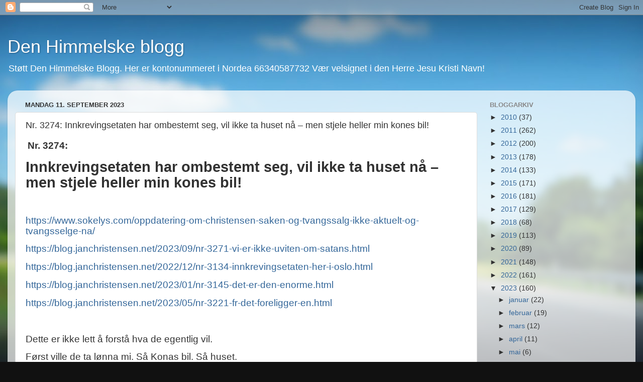

--- FILE ---
content_type: text/html; charset=UTF-8
request_url: https://blog.janchristensen.net/2023/09/nr-3274-namsmannen-har-ombestemt-seg.html?showComment=1694465832616
body_size: 23342
content:
<!DOCTYPE html>
<html class='v2' dir='ltr' lang='no'>
<head>
<link href='https://www.blogger.com/static/v1/widgets/335934321-css_bundle_v2.css' rel='stylesheet' type='text/css'/>
<meta content='width=1100' name='viewport'/>
<meta content='text/html; charset=UTF-8' http-equiv='Content-Type'/>
<meta content='blogger' name='generator'/>
<link href='https://blog.janchristensen.net/favicon.ico' rel='icon' type='image/x-icon'/>
<link href='https://blog.janchristensen.net/2023/09/nr-3274-namsmannen-har-ombestemt-seg.html' rel='canonical'/>
<link rel="alternate" type="application/atom+xml" title="Den Himmelske blogg - Atom" href="https://blog.janchristensen.net/feeds/posts/default" />
<link rel="alternate" type="application/rss+xml" title="Den Himmelske blogg - RSS" href="https://blog.janchristensen.net/feeds/posts/default?alt=rss" />
<link rel="service.post" type="application/atom+xml" title="Den Himmelske blogg - Atom" href="https://www.blogger.com/feeds/5559615402862216761/posts/default" />

<link rel="alternate" type="application/atom+xml" title="Den Himmelske blogg - Atom" href="https://blog.janchristensen.net/feeds/5837384919005094186/comments/default" />
<!--Can't find substitution for tag [blog.ieCssRetrofitLinks]-->
<link href='https://blogger.googleusercontent.com/img/b/R29vZ2xl/AVvXsEhN3Asm-Fs4FDWRti_ieGJ8q_XgkZYYEHyDS0F2n8fkstAenH5y015IwMTeEy-mjwB_pu1nmAl-13cA56v-JyTFGkjSHsJbffzN77AUWs1FbCO2m9vlLJlOXiEU-LlMBec9VSa5hNeCardpiXJryanwx9Ui7zSzWQTM6EaX0v-BnHR1Bvewo2cjzH38UJ0/w640-h480/bil%20bmw%20I3%203.jpg' rel='image_src'/>
<meta content='https://blog.janchristensen.net/2023/09/nr-3274-namsmannen-har-ombestemt-seg.html' property='og:url'/>
<meta content=' Nr. 3274:  Innkrevingsetaten har ombestemt seg, vil ikke ta huset nå – men stjele heller min kones bil!' property='og:title'/>
<meta content='' property='og:description'/>
<meta content='https://blogger.googleusercontent.com/img/b/R29vZ2xl/AVvXsEhN3Asm-Fs4FDWRti_ieGJ8q_XgkZYYEHyDS0F2n8fkstAenH5y015IwMTeEy-mjwB_pu1nmAl-13cA56v-JyTFGkjSHsJbffzN77AUWs1FbCO2m9vlLJlOXiEU-LlMBec9VSa5hNeCardpiXJryanwx9Ui7zSzWQTM6EaX0v-BnHR1Bvewo2cjzH38UJ0/w1200-h630-p-k-no-nu/bil%20bmw%20I3%203.jpg' property='og:image'/>
<title>Den Himmelske blogg:  Nr. 3274:  Innkrevingsetaten har ombestemt seg, vil ikke ta huset nå &#8211; men stjele heller min kones bil!</title>
<style id='page-skin-1' type='text/css'><!--
/*-----------------------------------------------
Blogger Template Style
Name:     Picture Window
Designer: Blogger
URL:      www.blogger.com
----------------------------------------------- */
/* Content
----------------------------------------------- */
body {
font: normal normal 15px Arial, Tahoma, Helvetica, FreeSans, sans-serif;
color: #333333;
background: #111111 url(//themes.googleusercontent.com/image?id=1OACCYOE0-eoTRTfsBuX1NMN9nz599ufI1Jh0CggPFA_sK80AGkIr8pLtYRpNUKPmwtEa) repeat-x fixed top center;
}
html body .region-inner {
min-width: 0;
max-width: 100%;
width: auto;
}
.content-outer {
font-size: 90%;
}
a:link {
text-decoration:none;
color: #336699;
}
a:visited {
text-decoration:none;
color: #6699cc;
}
a:hover {
text-decoration:underline;
color: #33aaff;
}
.content-outer {
background: transparent none repeat scroll top left;
-moz-border-radius: 0;
-webkit-border-radius: 0;
-goog-ms-border-radius: 0;
border-radius: 0;
-moz-box-shadow: 0 0 0 rgba(0, 0, 0, .15);
-webkit-box-shadow: 0 0 0 rgba(0, 0, 0, .15);
-goog-ms-box-shadow: 0 0 0 rgba(0, 0, 0, .15);
box-shadow: 0 0 0 rgba(0, 0, 0, .15);
margin: 20px auto;
}
.content-inner {
padding: 0;
}
/* Header
----------------------------------------------- */
.header-outer {
background: transparent none repeat-x scroll top left;
_background-image: none;
color: #ffffff;
-moz-border-radius: 0;
-webkit-border-radius: 0;
-goog-ms-border-radius: 0;
border-radius: 0;
}
.Header img, .Header #header-inner {
-moz-border-radius: 0;
-webkit-border-radius: 0;
-goog-ms-border-radius: 0;
border-radius: 0;
}
.header-inner .Header .titlewrapper,
.header-inner .Header .descriptionwrapper {
padding-left: 0;
padding-right: 0;
}
.Header h1 {
font: normal normal 36px Arial, Tahoma, Helvetica, FreeSans, sans-serif;
text-shadow: 1px 1px 3px rgba(0, 0, 0, 0.3);
}
.Header h1 a {
color: #ffffff;
}
.Header .description {
font-size: 130%;
}
/* Tabs
----------------------------------------------- */
.tabs-inner {
margin: .5em 20px 0;
padding: 0;
}
.tabs-inner .section {
margin: 0;
}
.tabs-inner .widget ul {
padding: 0;
background: transparent none repeat scroll bottom;
-moz-border-radius: 0;
-webkit-border-radius: 0;
-goog-ms-border-radius: 0;
border-radius: 0;
}
.tabs-inner .widget li {
border: none;
}
.tabs-inner .widget li a {
display: inline-block;
padding: .5em 1em;
margin-right: .25em;
color: #ffffff;
font: normal normal 15px Arial, Tahoma, Helvetica, FreeSans, sans-serif;
-moz-border-radius: 10px 10px 0 0;
-webkit-border-top-left-radius: 10px;
-webkit-border-top-right-radius: 10px;
-goog-ms-border-radius: 10px 10px 0 0;
border-radius: 10px 10px 0 0;
background: transparent url(https://resources.blogblog.com/blogblog/data/1kt/transparent/black50.png) repeat scroll top left;
border-right: 1px solid transparent;
}
.tabs-inner .widget li:first-child a {
padding-left: 1.25em;
-moz-border-radius-topleft: 10px;
-moz-border-radius-bottomleft: 0;
-webkit-border-top-left-radius: 10px;
-webkit-border-bottom-left-radius: 0;
-goog-ms-border-top-left-radius: 10px;
-goog-ms-border-bottom-left-radius: 0;
border-top-left-radius: 10px;
border-bottom-left-radius: 0;
}
.tabs-inner .widget li.selected a,
.tabs-inner .widget li a:hover {
position: relative;
z-index: 1;
background: transparent url(https://resources.blogblog.com/blogblog/data/1kt/transparent/white80.png) repeat scroll bottom;
color: #336699;
-moz-box-shadow: 0 0 3px rgba(0, 0, 0, .15);
-webkit-box-shadow: 0 0 3px rgba(0, 0, 0, .15);
-goog-ms-box-shadow: 0 0 3px rgba(0, 0, 0, .15);
box-shadow: 0 0 3px rgba(0, 0, 0, .15);
}
/* Headings
----------------------------------------------- */
h2 {
font: bold normal 13px Arial, Tahoma, Helvetica, FreeSans, sans-serif;
text-transform: uppercase;
color: #888888;
margin: .5em 0;
}
/* Main
----------------------------------------------- */
.main-outer {
background: transparent url(https://resources.blogblog.com/blogblog/data/1kt/transparent/white80.png) repeat scroll top left;
-moz-border-radius: 20px 20px 0 0;
-webkit-border-top-left-radius: 20px;
-webkit-border-top-right-radius: 20px;
-webkit-border-bottom-left-radius: 0;
-webkit-border-bottom-right-radius: 0;
-goog-ms-border-radius: 20px 20px 0 0;
border-radius: 20px 20px 0 0;
-moz-box-shadow: 0 1px 3px rgba(0, 0, 0, .15);
-webkit-box-shadow: 0 1px 3px rgba(0, 0, 0, .15);
-goog-ms-box-shadow: 0 1px 3px rgba(0, 0, 0, .15);
box-shadow: 0 1px 3px rgba(0, 0, 0, .15);
}
.main-inner {
padding: 15px 20px 20px;
}
.main-inner .column-center-inner {
padding: 0 0;
}
.main-inner .column-left-inner {
padding-left: 0;
}
.main-inner .column-right-inner {
padding-right: 0;
}
/* Posts
----------------------------------------------- */
h3.post-title {
margin: 0;
font: normal normal 18px Arial, Tahoma, Helvetica, FreeSans, sans-serif;
}
.comments h4 {
margin: 1em 0 0;
font: normal normal 18px Arial, Tahoma, Helvetica, FreeSans, sans-serif;
}
.date-header span {
color: #333333;
}
.post-outer {
background-color: #ffffff;
border: solid 1px #dddddd;
-moz-border-radius: 5px;
-webkit-border-radius: 5px;
border-radius: 5px;
-goog-ms-border-radius: 5px;
padding: 15px 20px;
margin: 0 -20px 20px;
}
.post-body {
line-height: 1.4;
font-size: 110%;
position: relative;
}
.post-header {
margin: 0 0 1.5em;
color: #999999;
line-height: 1.6;
}
.post-footer {
margin: .5em 0 0;
color: #999999;
line-height: 1.6;
}
#blog-pager {
font-size: 140%
}
#comments .comment-author {
padding-top: 1.5em;
border-top: dashed 1px #ccc;
border-top: dashed 1px rgba(128, 128, 128, .5);
background-position: 0 1.5em;
}
#comments .comment-author:first-child {
padding-top: 0;
border-top: none;
}
.avatar-image-container {
margin: .2em 0 0;
}
/* Comments
----------------------------------------------- */
.comments .comments-content .icon.blog-author {
background-repeat: no-repeat;
background-image: url([data-uri]);
}
.comments .comments-content .loadmore a {
border-top: 1px solid #33aaff;
border-bottom: 1px solid #33aaff;
}
.comments .continue {
border-top: 2px solid #33aaff;
}
/* Widgets
----------------------------------------------- */
.widget ul, .widget #ArchiveList ul.flat {
padding: 0;
list-style: none;
}
.widget ul li, .widget #ArchiveList ul.flat li {
border-top: dashed 1px #ccc;
border-top: dashed 1px rgba(128, 128, 128, .5);
}
.widget ul li:first-child, .widget #ArchiveList ul.flat li:first-child {
border-top: none;
}
.widget .post-body ul {
list-style: disc;
}
.widget .post-body ul li {
border: none;
}
/* Footer
----------------------------------------------- */
.footer-outer {
color:#cccccc;
background: transparent url(https://resources.blogblog.com/blogblog/data/1kt/transparent/black50.png) repeat scroll top left;
-moz-border-radius: 0 0 20px 20px;
-webkit-border-top-left-radius: 0;
-webkit-border-top-right-radius: 0;
-webkit-border-bottom-left-radius: 20px;
-webkit-border-bottom-right-radius: 20px;
-goog-ms-border-radius: 0 0 20px 20px;
border-radius: 0 0 20px 20px;
-moz-box-shadow: 0 1px 3px rgba(0, 0, 0, .15);
-webkit-box-shadow: 0 1px 3px rgba(0, 0, 0, .15);
-goog-ms-box-shadow: 0 1px 3px rgba(0, 0, 0, .15);
box-shadow: 0 1px 3px rgba(0, 0, 0, .15);
}
.footer-inner {
padding: 10px 20px 20px;
}
.footer-outer a {
color: #99ccee;
}
.footer-outer a:visited {
color: #77aaee;
}
.footer-outer a:hover {
color: #33aaff;
}
.footer-outer .widget h2 {
color: #aaaaaa;
}
/* Mobile
----------------------------------------------- */
html body.mobile {
height: auto;
}
html body.mobile {
min-height: 480px;
background-size: 100% auto;
}
.mobile .body-fauxcolumn-outer {
background: transparent none repeat scroll top left;
}
html .mobile .mobile-date-outer, html .mobile .blog-pager {
border-bottom: none;
background: transparent url(https://resources.blogblog.com/blogblog/data/1kt/transparent/white80.png) repeat scroll top left;
margin-bottom: 10px;
}
.mobile .date-outer {
background: transparent url(https://resources.blogblog.com/blogblog/data/1kt/transparent/white80.png) repeat scroll top left;
}
.mobile .header-outer, .mobile .main-outer,
.mobile .post-outer, .mobile .footer-outer {
-moz-border-radius: 0;
-webkit-border-radius: 0;
-goog-ms-border-radius: 0;
border-radius: 0;
}
.mobile .content-outer,
.mobile .main-outer,
.mobile .post-outer {
background: inherit;
border: none;
}
.mobile .content-outer {
font-size: 100%;
}
.mobile-link-button {
background-color: #336699;
}
.mobile-link-button a:link, .mobile-link-button a:visited {
color: #ffffff;
}
.mobile-index-contents {
color: #333333;
}
.mobile .tabs-inner .PageList .widget-content {
background: transparent url(https://resources.blogblog.com/blogblog/data/1kt/transparent/white80.png) repeat scroll bottom;
color: #336699;
}
.mobile .tabs-inner .PageList .widget-content .pagelist-arrow {
border-left: 1px solid transparent;
}

--></style>
<style id='template-skin-1' type='text/css'><!--
body {
min-width: 1250px;
}
.content-outer, .content-fauxcolumn-outer, .region-inner {
min-width: 1250px;
max-width: 1250px;
_width: 1250px;
}
.main-inner .columns {
padding-left: 0;
padding-right: 300px;
}
.main-inner .fauxcolumn-center-outer {
left: 0;
right: 300px;
/* IE6 does not respect left and right together */
_width: expression(this.parentNode.offsetWidth -
parseInt("0") -
parseInt("300px") + 'px');
}
.main-inner .fauxcolumn-left-outer {
width: 0;
}
.main-inner .fauxcolumn-right-outer {
width: 300px;
}
.main-inner .column-left-outer {
width: 0;
right: 100%;
margin-left: -0;
}
.main-inner .column-right-outer {
width: 300px;
margin-right: -300px;
}
#layout {
min-width: 0;
}
#layout .content-outer {
min-width: 0;
width: 800px;
}
#layout .region-inner {
min-width: 0;
width: auto;
}
body#layout div.add_widget {
padding: 8px;
}
body#layout div.add_widget a {
margin-left: 32px;
}
--></style>
<style>
    body {background-image:url(\/\/themes.googleusercontent.com\/image?id=1OACCYOE0-eoTRTfsBuX1NMN9nz599ufI1Jh0CggPFA_sK80AGkIr8pLtYRpNUKPmwtEa);}
    
@media (max-width: 200px) { body {background-image:url(\/\/themes.googleusercontent.com\/image?id=1OACCYOE0-eoTRTfsBuX1NMN9nz599ufI1Jh0CggPFA_sK80AGkIr8pLtYRpNUKPmwtEa&options=w200);}}
@media (max-width: 400px) and (min-width: 201px) { body {background-image:url(\/\/themes.googleusercontent.com\/image?id=1OACCYOE0-eoTRTfsBuX1NMN9nz599ufI1Jh0CggPFA_sK80AGkIr8pLtYRpNUKPmwtEa&options=w400);}}
@media (max-width: 800px) and (min-width: 401px) { body {background-image:url(\/\/themes.googleusercontent.com\/image?id=1OACCYOE0-eoTRTfsBuX1NMN9nz599ufI1Jh0CggPFA_sK80AGkIr8pLtYRpNUKPmwtEa&options=w800);}}
@media (max-width: 1200px) and (min-width: 801px) { body {background-image:url(\/\/themes.googleusercontent.com\/image?id=1OACCYOE0-eoTRTfsBuX1NMN9nz599ufI1Jh0CggPFA_sK80AGkIr8pLtYRpNUKPmwtEa&options=w1200);}}
/* Last tag covers anything over one higher than the previous max-size cap. */
@media (min-width: 1201px) { body {background-image:url(\/\/themes.googleusercontent.com\/image?id=1OACCYOE0-eoTRTfsBuX1NMN9nz599ufI1Jh0CggPFA_sK80AGkIr8pLtYRpNUKPmwtEa&options=w1600);}}
  </style>
<link href='https://www.blogger.com/dyn-css/authorization.css?targetBlogID=5559615402862216761&amp;zx=0e1584de-23b4-410b-8b92-a30283bce701' media='none' onload='if(media!=&#39;all&#39;)media=&#39;all&#39;' rel='stylesheet'/><noscript><link href='https://www.blogger.com/dyn-css/authorization.css?targetBlogID=5559615402862216761&amp;zx=0e1584de-23b4-410b-8b92-a30283bce701' rel='stylesheet'/></noscript>
<meta name='google-adsense-platform-account' content='ca-host-pub-1556223355139109'/>
<meta name='google-adsense-platform-domain' content='blogspot.com'/>

</head>
<body class='loading variant-open'>
<div class='navbar section' id='navbar' name='Navbar'><div class='widget Navbar' data-version='1' id='Navbar1'><script type="text/javascript">
    function setAttributeOnload(object, attribute, val) {
      if(window.addEventListener) {
        window.addEventListener('load',
          function(){ object[attribute] = val; }, false);
      } else {
        window.attachEvent('onload', function(){ object[attribute] = val; });
      }
    }
  </script>
<div id="navbar-iframe-container"></div>
<script type="text/javascript" src="https://apis.google.com/js/platform.js"></script>
<script type="text/javascript">
      gapi.load("gapi.iframes:gapi.iframes.style.bubble", function() {
        if (gapi.iframes && gapi.iframes.getContext) {
          gapi.iframes.getContext().openChild({
              url: 'https://www.blogger.com/navbar/5559615402862216761?po\x3d5837384919005094186\x26origin\x3dhttps://blog.janchristensen.net',
              where: document.getElementById("navbar-iframe-container"),
              id: "navbar-iframe"
          });
        }
      });
    </script><script type="text/javascript">
(function() {
var script = document.createElement('script');
script.type = 'text/javascript';
script.src = '//pagead2.googlesyndication.com/pagead/js/google_top_exp.js';
var head = document.getElementsByTagName('head')[0];
if (head) {
head.appendChild(script);
}})();
</script>
</div></div>
<div class='body-fauxcolumns'>
<div class='fauxcolumn-outer body-fauxcolumn-outer'>
<div class='cap-top'>
<div class='cap-left'></div>
<div class='cap-right'></div>
</div>
<div class='fauxborder-left'>
<div class='fauxborder-right'></div>
<div class='fauxcolumn-inner'>
</div>
</div>
<div class='cap-bottom'>
<div class='cap-left'></div>
<div class='cap-right'></div>
</div>
</div>
</div>
<div class='content'>
<div class='content-fauxcolumns'>
<div class='fauxcolumn-outer content-fauxcolumn-outer'>
<div class='cap-top'>
<div class='cap-left'></div>
<div class='cap-right'></div>
</div>
<div class='fauxborder-left'>
<div class='fauxborder-right'></div>
<div class='fauxcolumn-inner'>
</div>
</div>
<div class='cap-bottom'>
<div class='cap-left'></div>
<div class='cap-right'></div>
</div>
</div>
</div>
<div class='content-outer'>
<div class='content-cap-top cap-top'>
<div class='cap-left'></div>
<div class='cap-right'></div>
</div>
<div class='fauxborder-left content-fauxborder-left'>
<div class='fauxborder-right content-fauxborder-right'></div>
<div class='content-inner'>
<header>
<div class='header-outer'>
<div class='header-cap-top cap-top'>
<div class='cap-left'></div>
<div class='cap-right'></div>
</div>
<div class='fauxborder-left header-fauxborder-left'>
<div class='fauxborder-right header-fauxborder-right'></div>
<div class='region-inner header-inner'>
<div class='header section' id='header' name='Overskrift'><div class='widget Header' data-version='1' id='Header1'>
<div id='header-inner'>
<div class='titlewrapper'>
<h1 class='title'>
<a href='https://blog.janchristensen.net/'>
Den Himmelske blogg
</a>
</h1>
</div>
<div class='descriptionwrapper'>
<p class='description'><span>Støtt Den Himmelske Blogg.    

Her er kontonummeret i Nordea 66340587732

Vær velsignet i den Herre Jesu Kristi Navn!

</span></p>
</div>
</div>
</div></div>
</div>
</div>
<div class='header-cap-bottom cap-bottom'>
<div class='cap-left'></div>
<div class='cap-right'></div>
</div>
</div>
</header>
<div class='tabs-outer'>
<div class='tabs-cap-top cap-top'>
<div class='cap-left'></div>
<div class='cap-right'></div>
</div>
<div class='fauxborder-left tabs-fauxborder-left'>
<div class='fauxborder-right tabs-fauxborder-right'></div>
<div class='region-inner tabs-inner'>
<div class='tabs no-items section' id='crosscol' name='Krysskolonne'></div>
<div class='tabs no-items section' id='crosscol-overflow' name='Cross-Column 2'></div>
</div>
</div>
<div class='tabs-cap-bottom cap-bottom'>
<div class='cap-left'></div>
<div class='cap-right'></div>
</div>
</div>
<div class='main-outer'>
<div class='main-cap-top cap-top'>
<div class='cap-left'></div>
<div class='cap-right'></div>
</div>
<div class='fauxborder-left main-fauxborder-left'>
<div class='fauxborder-right main-fauxborder-right'></div>
<div class='region-inner main-inner'>
<div class='columns fauxcolumns'>
<div class='fauxcolumn-outer fauxcolumn-center-outer'>
<div class='cap-top'>
<div class='cap-left'></div>
<div class='cap-right'></div>
</div>
<div class='fauxborder-left'>
<div class='fauxborder-right'></div>
<div class='fauxcolumn-inner'>
</div>
</div>
<div class='cap-bottom'>
<div class='cap-left'></div>
<div class='cap-right'></div>
</div>
</div>
<div class='fauxcolumn-outer fauxcolumn-left-outer'>
<div class='cap-top'>
<div class='cap-left'></div>
<div class='cap-right'></div>
</div>
<div class='fauxborder-left'>
<div class='fauxborder-right'></div>
<div class='fauxcolumn-inner'>
</div>
</div>
<div class='cap-bottom'>
<div class='cap-left'></div>
<div class='cap-right'></div>
</div>
</div>
<div class='fauxcolumn-outer fauxcolumn-right-outer'>
<div class='cap-top'>
<div class='cap-left'></div>
<div class='cap-right'></div>
</div>
<div class='fauxborder-left'>
<div class='fauxborder-right'></div>
<div class='fauxcolumn-inner'>
</div>
</div>
<div class='cap-bottom'>
<div class='cap-left'></div>
<div class='cap-right'></div>
</div>
</div>
<!-- corrects IE6 width calculation -->
<div class='columns-inner'>
<div class='column-center-outer'>
<div class='column-center-inner'>
<div class='main section' id='main' name='Hoveddel'><div class='widget Blog' data-version='1' id='Blog1'>
<div class='blog-posts hfeed'>

          <div class="date-outer">
        
<h2 class='date-header'><span>mandag 11. september 2023</span></h2>

          <div class="date-posts">
        
<div class='post-outer'>
<div class='post hentry uncustomized-post-template' itemprop='blogPost' itemscope='itemscope' itemtype='http://schema.org/BlogPosting'>
<meta content='https://blogger.googleusercontent.com/img/b/R29vZ2xl/AVvXsEhN3Asm-Fs4FDWRti_ieGJ8q_XgkZYYEHyDS0F2n8fkstAenH5y015IwMTeEy-mjwB_pu1nmAl-13cA56v-JyTFGkjSHsJbffzN77AUWs1FbCO2m9vlLJlOXiEU-LlMBec9VSa5hNeCardpiXJryanwx9Ui7zSzWQTM6EaX0v-BnHR1Bvewo2cjzH38UJ0/w640-h480/bil%20bmw%20I3%203.jpg' itemprop='image_url'/>
<meta content='5559615402862216761' itemprop='blogId'/>
<meta content='5837384919005094186' itemprop='postId'/>
<a name='5837384919005094186'></a>
<h3 class='post-title entry-title' itemprop='name'>
 Nr. 3274:  Innkrevingsetaten har ombestemt seg, vil ikke ta huset nå &#8211; men stjele heller min kones bil!
</h3>
<div class='post-header'>
<div class='post-header-line-1'></div>
</div>
<div class='post-body entry-content' id='post-body-5837384919005094186' itemprop='description articleBody'>
<p>&nbsp;<b><span style="font-size: 14pt; line-height: 107%;">Nr. 3274:</span></b></p>

<p class="MsoNormal"><b><span style="font-size: 22pt; line-height: 107%;">Innkrevingsetaten har ombestemt seg, vil ikke ta huset nå &#8211; men stjele heller min kones bil!</span></b></p>

<p class="MsoNormal"><span style="font-size: 14pt; line-height: 107%;">&nbsp;</span></p>

<p class="MsoNormal"><span style="font-size: 14pt; line-height: 107%;"><a href="https://www.sokelys.com/oppdatering-om-christensen-saken-og-tvangssalg-ikke-aktuelt-og-tvangsselge-na/">https://www.sokelys.com/oppdatering-om-christensen-saken-og-tvangssalg-ikke-aktuelt-og-tvangsselge-na/</a></span></p>

<p class="MsoNormal"><span style="font-size: 14pt; line-height: 107%;"><a href="https://blog.janchristensen.net/2023/09/nr-3271-vi-er-ikke-uviten-om-satans.html">https://blog.janchristensen.net/2023/09/nr-3271-vi-er-ikke-uviten-om-satans.html</a></span></p>

<p class="MsoNormal"><span style="font-size: 14pt; line-height: 107%;"><a href="https://blog.janchristensen.net/2022/12/nr-3134-innkrevingsetaten-her-i-oslo.html">https://blog.janchristensen.net/2022/12/nr-3134-innkrevingsetaten-her-i-oslo.html</a></span></p>

<p class="MsoNormal"><span style="font-size: 14pt; line-height: 107%;"><a href="https://blog.janchristensen.net/2023/01/nr-3145-det-er-den-enorme.html">https://blog.janchristensen.net/2023/01/nr-3145-det-er-den-enorme.html</a></span></p>

<p class="MsoNormal"><span style="font-size: 14pt; line-height: 107%;"><a href="https://blog.janchristensen.net/2023/05/nr-3221-fr-det-foreligger-en.html">https://blog.janchristensen.net/2023/05/nr-3221-fr-det-foreligger-en.html</a></span></p>

<p class="MsoNormal"><span style="font-size: 14pt; line-height: 107%;">&nbsp;</span></p>

<p class="MsoNormal"><span style="font-size: 14pt; line-height: 107%;">Dette er
ikke lett å forstå hva de egentlig vil.</span></p>

<p class="MsoNormal"><span style="font-size: 14pt; line-height: 107%;">Først ville
de ta lønna mi. Så Konas bil. Så huset.</span></p>

<p class="MsoNormal"><span style="font-size: 14pt; line-height: 107%;">Nå er det med
huset kun en trussel. Bilen har de slik jeg leser deres mail. </span></p>

<p class="MsoNormal"><span style="font-size: 14pt; line-height: 107%;">Det er i
hvert fall ikke huset som står først på agendaen? </span></p>

<p class="MsoNormal"><span style="font-size: 14pt; line-height: 107%;">Men kona mi
sin bil de vil forsyne seg med.</span></p>

<p class="MsoNormal"><span style="font-size: 14pt; line-height: 107%;">&nbsp;</span></p>

<p class="MsoNormal"><b><span style="font-size: 22pt; line-height: 107%;">Her er
mailen vi fikk i fra dem:</span></b></p>

<p class="MsoNormal"><span style="font-size: 18pt; line-height: 107%;">&nbsp;</span></p>

<p class="MsoNormal" style="line-height: normal; margin-bottom: 0cm;"><span style="font-size: 18pt; mso-ascii-font-family: Calibri; mso-bidi-font-family: Calibri; mso-fareast-font-family: &quot;Times New Roman&quot;; mso-font-kerning: 0pt; mso-hansi-font-family: Calibri; mso-ligatures: none;">Hei</span><span style="font-size: 18pt; mso-ascii-font-family: Calibri; mso-bidi-font-family: Calibri; mso-fareast-font-family: &quot;Times New Roman&quot;; mso-fareast-language: NO-BOK; mso-font-kerning: 0pt; mso-hansi-font-family: Calibri; mso-ligatures: none;"></span></p>

<p class="MsoNormal" style="line-height: normal; margin-bottom: 0cm;"><span style="font-size: 18pt; mso-ascii-font-family: Calibri; mso-bidi-font-family: Calibri; mso-fareast-font-family: &quot;Times New Roman&quot;; mso-font-kerning: 0pt; mso-hansi-font-family: Calibri; mso-ligatures: none;">&nbsp;</span><span style="font-size: 18pt; mso-ascii-font-family: Calibri; mso-bidi-font-family: Calibri; mso-fareast-font-family: &quot;Times New Roman&quot;; mso-fareast-language: NO-BOK; mso-font-kerning: 0pt; mso-hansi-font-family: Calibri; mso-ligatures: none;"></span></p>

<p class="MsoNormal" style="line-height: normal; margin-bottom: 0cm;"><span style="font-size: 18pt; mso-ascii-font-family: Calibri; mso-bidi-font-family: Calibri; mso-fareast-font-family: &quot;Times New Roman&quot;; mso-font-kerning: 0pt; mso-hansi-font-family: Calibri; mso-ligatures: none;">Vi har kun utleggspant i &#189; andel av
boligen ettersom du kun er hjemmelshaver til &#189; boligen, mens den andre &#189; står
registrert på din kone. Det er årsaken til at vi kun kan begjære &#189; boligen
tvangssolgt. </span></p>

<p class="MsoNormal" style="line-height: normal; margin-bottom: 0cm;"><span style="font-size: 18pt; mso-ascii-font-family: Calibri; mso-bidi-font-family: Calibri; mso-fareast-font-family: &quot;Times New Roman&quot;; mso-font-kerning: 0pt; mso-hansi-font-family: Calibri; mso-ligatures: none;">Det er fullt mulig å gjennomføre et
slik salg. </span><span style="font-size: 18pt; mso-ascii-font-family: Calibri; mso-bidi-font-family: Calibri; mso-fareast-font-family: &quot;Times New Roman&quot;; mso-fareast-language: NO-BOK; mso-font-kerning: 0pt; mso-hansi-font-family: Calibri; mso-ligatures: none;"></span></p>

<p class="MsoNormal" style="line-height: normal; margin-bottom: 0cm;"><span style="font-size: 18pt; mso-ascii-font-family: Calibri; mso-bidi-font-family: Calibri; mso-fareast-font-family: &quot;Times New Roman&quot;; mso-font-kerning: 0pt; mso-hansi-font-family: Calibri; mso-ligatures: none;">&nbsp;</span></p>

<p class="MsoNormal" style="line-height: normal; margin-bottom: 0cm;"><span style="font-size: 18pt; mso-ascii-font-family: Calibri; mso-bidi-font-family: Calibri; mso-fareast-font-family: &quot;Times New Roman&quot;; mso-font-kerning: 0pt; mso-hansi-font-family: Calibri; mso-ligatures: none;">Vi har imidlertid tatt en nærmere
vurdering av saken og konkludert med at på nåværende tidspunkt er det ikke
hensiktsmessig å begjære boligen tvangssolgt. Det kan bli aktuelt senere dersom
saken ikke løses på andre måter. Vi har til informasjon også utleggspant i
kjøretøy med registreringsnummer EK78190 og dersom kravet ikke betales
frivillig eller dere ønsker å inngå en avdragsavtale vil vi sende deg et varsel
om tvangssalg av bilen og deretter begjære den tvangssolgt dersom kravet ikke
innfris innen fristen i varselet. </span><span style="font-size: 18pt; mso-ascii-font-family: Calibri; mso-bidi-font-family: Calibri; mso-fareast-font-family: &quot;Times New Roman&quot;; mso-fareast-language: NO-BOK; mso-font-kerning: 0pt; mso-hansi-font-family: Calibri; mso-ligatures: none;"></span></p>

<p class="MsoNormal" style="line-height: normal; margin-bottom: 0cm;"><span style="font-size: 18pt; mso-ascii-font-family: Calibri; mso-bidi-font-family: Calibri; mso-fareast-font-family: &quot;Times New Roman&quot;; mso-font-kerning: 0pt; mso-hansi-font-family: Calibri; mso-ligatures: none;">&nbsp;</span><span style="font-size: 18pt; mso-ascii-font-family: Calibri; mso-bidi-font-family: Calibri; mso-fareast-font-family: &quot;Times New Roman&quot;; mso-fareast-language: NO-BOK; mso-font-kerning: 0pt; mso-hansi-font-family: Calibri; mso-ligatures: none;"></span></p>

<p class="MsoNormal" style="line-height: normal; margin-bottom: 0cm;"><span style="font-size: 18pt; mso-ascii-font-family: Calibri; mso-bidi-font-family: Calibri; mso-fareast-font-family: &quot;Times New Roman&quot;; mso-fareast-language: NO-BOK; mso-font-kerning: 0pt; mso-hansi-font-family: Calibri; mso-ligatures: none;">&nbsp;</span></p>

<p class="MsoNormal" style="margin-bottom: 0cm; mso-line-height-alt: 10.5pt;"><span face="&quot;Arial&quot;,sans-serif" style="font-size: 18pt; mso-fareast-font-family: &quot;Times New Roman&quot;; mso-fareast-language: NO-BOK; mso-font-kerning: 0pt; mso-ligatures: none;">Vennlig hilsen<br />
<br />
<b>Innkrevingsetaten</b><br />
Kommunal inkasso<br />
oslo.kommune.no/ine<br />
Kundesenter: 21 01 40 04</span><span style="font-size: 18pt; mso-ascii-font-family: Calibri; mso-bidi-font-family: Calibri; mso-fareast-font-family: &quot;Times New Roman&quot;; mso-fareast-language: NO-BOK; mso-font-kerning: 0pt; mso-hansi-font-family: Calibri; mso-ligatures: none;"></span></p>

<p class="MsoNormal"><span style="font-size: 14pt; line-height: 107%;">&nbsp;</span></p>

<p class="MsoNormal" style="text-align: center;"><span style="font-size: 14pt; line-height: 107%;">Her er bilen
til min kone de vil stjele.</span></p>

<p class="MsoNormal"><span style="font-size: 14pt; line-height: 107%;">&nbsp;</span></p><p class="MsoNormal"><span style="font-size: 14pt; line-height: 107%;"></span></p><div class="separator" style="clear: both; text-align: center;"><a href="https://blogger.googleusercontent.com/img/b/R29vZ2xl/AVvXsEhN3Asm-Fs4FDWRti_ieGJ8q_XgkZYYEHyDS0F2n8fkstAenH5y015IwMTeEy-mjwB_pu1nmAl-13cA56v-JyTFGkjSHsJbffzN77AUWs1FbCO2m9vlLJlOXiEU-LlMBec9VSa5hNeCardpiXJryanwx9Ui7zSzWQTM6EaX0v-BnHR1Bvewo2cjzH38UJ0/s640/bil%20bmw%20I3%203.jpg" style="margin-left: 1em; margin-right: 1em;"><img border="0" data-original-height="480" data-original-width="640" height="480" src="https://blogger.googleusercontent.com/img/b/R29vZ2xl/AVvXsEhN3Asm-Fs4FDWRti_ieGJ8q_XgkZYYEHyDS0F2n8fkstAenH5y015IwMTeEy-mjwB_pu1nmAl-13cA56v-JyTFGkjSHsJbffzN77AUWs1FbCO2m9vlLJlOXiEU-LlMBec9VSa5hNeCardpiXJryanwx9Ui7zSzWQTM6EaX0v-BnHR1Bvewo2cjzH38UJ0/w640-h480/bil%20bmw%20I3%203.jpg" width="640" /></a></div>&nbsp;<p></p><p class="MsoNormal"><b><span style="font-size: 18pt; line-height: 107%;">Her er
mitt svar:</span></b></p>

<p class="MsoNormal"><span style="font-size: 14pt; line-height: 107%;">&nbsp;</span></p>

<p class="MsoNormal"><span style="font-size: 14pt; line-height: 107%;">Hele saken
er et overgrep!</span></p>

<p class="MsoNormal"><span style="font-size: 14pt; line-height: 107%;">Makt- og
myndighetsmisbruk ut av en annen verden!</span></p>

<p class="MsoNormal"><span style="font-size: 14pt; line-height: 107%;">Fullstendig
urasjonelt! Rett og slett ondt!</span></p>

<p class="MsoNormal"><span style="font-size: 14pt; line-height: 107%;">&nbsp;</span></p>

<p class="MsoNormal"><span style="font-size: 14pt; line-height: 107%;">Løses?</span></p>

<p class="MsoNormal"><span style="font-size: 14pt; line-height: 107%;">Det aner jeg
ingenting om hvordan det skal skje?!</span></p>

<p class="MsoNormal"><span style="font-size: 14pt; line-height: 107%;">&nbsp;</span></p>

<p class="MsoNormal"><span style="font-size: 14pt; line-height: 107%;">Vi har ikke
gjort noe klanderverdig i denne saken!</span></p>

<p class="MsoNormal"><span style="font-size: 14pt; line-height: 107%;">Skal vi etterkomme
PBE ønsker?</span></p>

<p class="MsoNormal"><span style="font-size: 14pt; line-height: 107%;">Det er rene
idiotien!</span></p>

<p class="MsoNormal"><span style="font-size: 14pt; line-height: 107%;">&nbsp;</span></p>

<p class="MsoNormal"><span style="font-size: 14pt; line-height: 107%;">Vil gjøre
oppmerksom på at bilen kunne jeg ha overført på min kone, eller mine barn.</span></p>

<p class="MsoNormal"><span style="font-size: 14pt; line-height: 107%;">Samme med
huset!</span></p>

<p class="MsoNormal"><span style="font-size: 14pt; line-height: 107%;">&nbsp;</span></p>

<p class="MsoNormal"><span style="font-size: 14pt; line-height: 107%;">Har
fullstendig god samvittighet og har kun fulgt de rådene og veiledningen vi
fikk.</span></p>

<p class="MsoNormal"><span style="font-size: 14pt; line-height: 107%;">Eller
rettere sagt, jeg fikk av PBE og vår daværende saksbehandler Kaja Aubert Lange.</span></p>

<p class="MsoNormal"><span style="font-size: 14pt; line-height: 107%;">&nbsp;</span></p>

<p class="MsoNormal"><span style="font-size: 14pt; line-height: 107%;">Ikke skriv
vennlig Innkrevingsetaten i flere mailer.</span></p>

<p class="MsoNormal"><span style="font-size: 14pt; line-height: 107%;">Det som dere
holder på med er direkte uvennlig!</span></p>

<p class="MsoNormal"><span style="font-size: 14pt; line-height: 107%;">&nbsp;</span></p>

<p class="MsoNormal"><span style="font-size: 14pt; line-height: 107%;">At dere vil
ta bilen, er nok et lavmål i denne overgrep saken imot oss.</span></p>

<p class="MsoNormal"><span style="font-size: 14pt; line-height: 107%;">Men det er
klart, Djevelen og de onde åndsmakter har sin agenda som dere er med på å
utføre.</span></p>

<p class="MsoNormal"><span style="font-size: 14pt; line-height: 107%;">Jesus selv
sa det hva deres oppgave var, stjele, drepe og ødelegge!</span></p>

<p class="MsoNormal"><span style="font-size: 14pt; line-height: 107%;">Det er
akkurat i plan og bygningsetaten sin agenda og ånd dere er!</span></p>

<p class="MsoNormal"><span style="font-size: 14pt; line-height: 107%;">&nbsp;</span></p>

<p class="MsoNormal"><span style="font-size: 14pt; line-height: 107%;">At dere har
trusselen i bakhånd, og ikke utførere Djevelskapen full ut!</span></p>

<p class="MsoNormal"><span style="font-size: 14pt; line-height: 107%;">Viser bare
hvilken ondskap dere holder på med!!!!!!!!!!!!</span></p>

<p class="MsoNormal"><span style="font-size: 14pt; line-height: 107%;">&nbsp;</span></p>

<p class="MsoNormal"><span style="font-size: 14pt; line-height: 107%;">Gjentar for
siste gang, vi er ikke interessert på noen som helst måte å betale 1 kr. for
noe vi ikke har gjort.</span></p>

<p class="MsoNormal"><span style="font-size: 14pt; line-height: 107%;">Det ulovlige
her er hvordan PBE og dere går frem.</span></p>

<p class="MsoNormal"><span style="font-size: 14pt; line-height: 107%;">Først
veiledet oss hvordan bygge. Så når vi har bygget, så lager enn et narrativ. At
vi har en flat tomt da kan vi ikke ha mur etc.</span></p>

<p class="MsoNormal"><span style="font-size: 14pt; line-height: 107%;">Plan og
bygningsetaten her i Hovedstaden er fullstendig amatørmessig og skitten!</span></p>

<p class="MsoNormal"><span style="font-size: 14pt; line-height: 107%;">At dere vil
følge deres ordre, er lavmål!</span></p>

<p class="MsoNormal"><span style="font-size: 14pt; line-height: 107%;">Hadde aldri
gjort noe for slike skitne mennesker. Det de holder på med er verre enn de
holder på med i militær diktaturer og andre regimer. Det er totalt meningsløst
å frata meg en slik bil som er kun for å få meg til og fra jobb i Vestby.</span></p>

<p class="MsoNormal"><span style="font-size: 14pt; line-height: 107%;">Bilen er en
&#171;billig&#187; bil, og har dere glede ved å ta den og selge den?</span></p>

<p class="MsoNormal"><span style="font-size: 14pt; line-height: 107%;">Så har ikke
jeg tenkt å hindre dere i det. </span></p>

<p class="MsoNormal"><span style="font-size: 14pt; line-height: 107%;">Bare kom og
hent den det, to sett med nøkler følges med.</span></p>

<p class="MsoNormal"><span style="font-size: 14pt; line-height: 107%;">Vinter
hjulene vil dere vel også ha? De har da ikke noen verdi for meg hvis dere
absolutt tilfredsstilles ved å stjele bilen.</span></p>

<p class="MsoNormal"><span style="font-size: 14pt; line-height: 107%;">Overgriperne
og mørke mennesker tilfredsstilles alltid ved å få viljen sin!<br />
<br />
Dere skriver noe som er som er veldig urealistisk. At saken skal løses.</span></p>

<p class="MsoNormal"><span style="font-size: 14pt; line-height: 107%;">PBE vil
hverken svare på spørsmål eller møte oss.</span></p>

<p class="MsoNormal"><span style="font-size: 14pt; line-height: 107%;">De elsker
heller la &#171;stråmenn&#187; herje og holde på med oss!</span></p><p class="MsoNormal"><span style="font-size: 14pt; line-height: 107%;"><br />
Det er på det nivået de er, så lite voksne og modne at en egentlig bare må le!</span></p>

<p class="MsoNormal"><span style="font-size: 14pt; line-height: 107%;">Til en viss
grad må en ikke ta slike saker personlig, og innover seg.</span></p>

<p class="MsoNormal"><span style="font-size: 14pt; line-height: 107%;">Men le av
det hele. I den forstand at jeg er sikker at selv i en barnehagekasse hadde de
ikke vært på det lavmålet som PBE er. Det mener jeg virkelig!</span></p>

<p class="MsoNormal"><span style="font-size: 14pt; line-height: 107%;">&nbsp;</span></p>

<p class="MsoNormal"><span style="font-size: 14pt; line-height: 107%;">Hvis der
kjenner glede og tilfredsstillelse med å hente bilen.</span></p>

<p class="MsoNormal"><span style="font-size: 14pt; line-height: 107%;">Så har jeg
fri den 19 og 29 denne mnd.</span></p>

<p class="MsoNormal"><span style="font-size: 14pt; line-height: 107%;">Så kom den
dagen dere vil kl. 10.</span></p>

<p class="MsoNormal"><span style="font-size: 14pt; line-height: 107%;">Så får dere
bilen med 2 sett nøkler, og vinterhjul!</span></p>

<p class="MsoNormal"><span style="font-size: 14pt; line-height: 107%;"><br />
Jan Kåre Christensen</span></p>

<div style='clear: both;'></div>
</div>
<div class='post-footer'>
<div class='post-footer-line post-footer-line-1'>
<span class='post-author vcard'>
</span>
<span class='post-timestamp'>
kl.
<meta content='https://blog.janchristensen.net/2023/09/nr-3274-namsmannen-har-ombestemt-seg.html' itemprop='url'/>
<a class='timestamp-link' href='https://blog.janchristensen.net/2023/09/nr-3274-namsmannen-har-ombestemt-seg.html' rel='bookmark' title='permanent link'><abbr class='published' itemprop='datePublished' title='2023-09-11T19:20:00+02:00'>september 11, 2023</abbr></a>
</span>
<span class='post-comment-link'>
</span>
<span class='post-icons'>
<span class='item-action'>
<a href='https://www.blogger.com/email-post/5559615402862216761/5837384919005094186' title='Send innlegg i e-post'>
<img alt='' class='icon-action' height='13' src='https://resources.blogblog.com/img/icon18_email.gif' width='18'/>
</a>
</span>
<span class='item-control blog-admin pid-922653785'>
<a href='https://www.blogger.com/post-edit.g?blogID=5559615402862216761&postID=5837384919005094186&from=pencil' title='Rediger innlegg'>
<img alt='' class='icon-action' height='18' src='https://resources.blogblog.com/img/icon18_edit_allbkg.gif' width='18'/>
</a>
</span>
</span>
<div class='post-share-buttons goog-inline-block'>
<a class='goog-inline-block share-button sb-email' href='https://www.blogger.com/share-post.g?blogID=5559615402862216761&postID=5837384919005094186&target=email' target='_blank' title='Send dette via e-post'><span class='share-button-link-text'>Send dette via e-post</span></a><a class='goog-inline-block share-button sb-blog' href='https://www.blogger.com/share-post.g?blogID=5559615402862216761&postID=5837384919005094186&target=blog' onclick='window.open(this.href, "_blank", "height=270,width=475"); return false;' target='_blank' title='Blogg dette!'><span class='share-button-link-text'>Blogg dette!</span></a><a class='goog-inline-block share-button sb-twitter' href='https://www.blogger.com/share-post.g?blogID=5559615402862216761&postID=5837384919005094186&target=twitter' target='_blank' title='Del på X'><span class='share-button-link-text'>Del på X</span></a><a class='goog-inline-block share-button sb-facebook' href='https://www.blogger.com/share-post.g?blogID=5559615402862216761&postID=5837384919005094186&target=facebook' onclick='window.open(this.href, "_blank", "height=430,width=640"); return false;' target='_blank' title='Del på Facebook'><span class='share-button-link-text'>Del på Facebook</span></a><a class='goog-inline-block share-button sb-pinterest' href='https://www.blogger.com/share-post.g?blogID=5559615402862216761&postID=5837384919005094186&target=pinterest' target='_blank' title='Del på Pinterest'><span class='share-button-link-text'>Del på Pinterest</span></a>
</div>
</div>
<div class='post-footer-line post-footer-line-2'>
<span class='post-labels'>
</span>
</div>
<div class='post-footer-line post-footer-line-3'>
<span class='post-location'>
</span>
</div>
</div>
</div>
<div class='comments' id='comments'>
<a name='comments'></a>
<h4>7 kommentarer:</h4>
<div id='Blog1_comments-block-wrapper'>
<dl class='avatar-comment-indent' id='comments-block'>
<dt class='comment-author ' id='c6986169547853579118'>
<a name='c6986169547853579118'></a>
<div class="avatar-image-container avatar-stock"><span dir="ltr"><img src="//resources.blogblog.com/img/blank.gif" width="35" height="35" alt="" title="Anonym">

</span></div>
Anonym
sa...
</dt>
<dd class='comment-body' id='Blog1_cmt-6986169547853579118'>
<p>
Hei.<br />Du og Søkelys har lest meldingen fra PBE feil. Det som de mener, og som de har gjort i de siste 40 årene, er at de i den meldingen gir deg en ny sjanse til å rive mur, trapp og bod for egen regning. Selv om det ikke står i meldingen, går de ut fra at alt dette vil skje innen 3 måneder. Det er dette de har gjort tidligere. Se disse sakene. <br /><br />Fra 01.01.2024 kan de også legge nye 7.5 % til din gjeld til dem da en ny regulering blir til lov. <br />Dermed kan de frata deg huset så tidlig som etter 20 dager fra første arbeidsdag etter nyttår. <br />Det kommer et par nye lover og reguleringer som gjør at det blir lettere for dem å innkreve gjelden du skylder dem. En ny lov gjør det også mulig for en gravemasking å rive mur, trapp og bod uten annet enn 12 timers varsel. Du betaler for alt og kommunen bryr seg ikke om hvem entrepenør som er billigst da det er du som betaler for rivingen av muren.<br />Og da, eller etter at du har blitt utkastet, er saken ferdig for dem. Og EØS gjør at de kan rettslig innkreve gjelden uansett hvor du bor. Danmark, Norge, Spania, England.... spiller ingen rolle.<br /><br />Du har to valg. Riv muren eller ikke. Det siste betyr at du mister boligen og blir hjemløs. Og det er nok av de som eldre ektepar som sover ute i skogen i telt. Slike som grunnet rusmisbruk og fordi de er for stor risiko for utleiere helt faller ute av boligmarkedet.<br /><br />Innen 6 måneder er du hjemløs. Og det er kaldt i Nordmarka om vinteren.
</p>
</dd>
<dd class='comment-footer'>
<span class='comment-timestamp'>
<a href='https://blog.janchristensen.net/2023/09/nr-3274-namsmannen-har-ombestemt-seg.html?showComment=1694462853511#c6986169547853579118' title='comment permalink'>
11. september 2023 kl. 22:07
</a>
<span class='item-control blog-admin pid-2022169747'>
<a class='comment-delete' href='https://www.blogger.com/comment/delete/5559615402862216761/6986169547853579118' title='Slett kommentar'>
<img src='https://resources.blogblog.com/img/icon_delete13.gif'/>
</a>
</span>
</span>
</dd>
<dt class='comment-author blog-author' id='c3782250506267212447'>
<a name='c3782250506267212447'></a>
<div class="avatar-image-container vcard"><span dir="ltr"><a href="https://www.blogger.com/profile/14912034118374890836" target="" rel="nofollow" onclick="" class="avatar-hovercard" id="av-3782250506267212447-14912034118374890836"><img src="https://resources.blogblog.com/img/blank.gif" width="35" height="35" class="delayLoad" style="display: none;" longdesc="//blogger.googleusercontent.com/img/b/R29vZ2xl/AVvXsEjTdBMtcI6ov_u99mgIGto_9cw_b1ZuPwlfZ83UYxQacDvDDE9ZtF8mp_oRi7ZQlbtKTBspR6cuBP8jLiD_F_ImS_EPyFY-51rcHX_PPoWgaBF4oIUmFPLZvuTsZ12jaQ/s45-c/jan+k%C3%A5re+og+berit+777.jpg" alt="" title="Jan K&aring;re Christensen">

<noscript><img src="//blogger.googleusercontent.com/img/b/R29vZ2xl/AVvXsEjTdBMtcI6ov_u99mgIGto_9cw_b1ZuPwlfZ83UYxQacDvDDE9ZtF8mp_oRi7ZQlbtKTBspR6cuBP8jLiD_F_ImS_EPyFY-51rcHX_PPoWgaBF4oIUmFPLZvuTsZ12jaQ/s45-c/jan+k%C3%A5re+og+berit+777.jpg" width="35" height="35" class="photo" alt=""></noscript></a></span></div>
<a href='https://www.blogger.com/profile/14912034118374890836' rel='nofollow'>Jan Kåre Christensen</a>
sa...
</dt>
<dd class='comment-body' id='Blog1_cmt-3782250506267212447'>
<p>
Det er det siste jeg bryr meg om de tar bil og hus.<br />Jeg gjør det som er rett.<br />Jeg er også Dansk.<br />Er født der og har Dansk pass.<br />Ikke noe problem for meg å &quot;emigrere&quot; tilbake til mitt fødeland. <br />Bedre mat, bedre klima og hyggelig folk.
</p>
</dd>
<dd class='comment-footer'>
<span class='comment-timestamp'>
<a href='https://blog.janchristensen.net/2023/09/nr-3274-namsmannen-har-ombestemt-seg.html?showComment=1694465832616#c3782250506267212447' title='comment permalink'>
11. september 2023 kl. 22:57
</a>
<span class='item-control blog-admin pid-922653785'>
<a class='comment-delete' href='https://www.blogger.com/comment/delete/5559615402862216761/3782250506267212447' title='Slett kommentar'>
<img src='https://resources.blogblog.com/img/icon_delete13.gif'/>
</a>
</span>
</span>
</dd>
<dt class='comment-author ' id='c2704228434907964256'>
<a name='c2704228434907964256'></a>
<div class="avatar-image-container avatar-stock"><span dir="ltr"><img src="//resources.blogblog.com/img/blank.gif" width="35" height="35" alt="" title="Anonym">

</span></div>
Anonym
sa...
</dt>
<dd class='comment-body' id='Blog1_cmt-2704228434907964256'>
<p>
Ok. Flytt til Danmark. Bare vær oppmerksom på at gjelden vil følge deg, også i Danmark.
</p>
</dd>
<dd class='comment-footer'>
<span class='comment-timestamp'>
<a href='https://blog.janchristensen.net/2023/09/nr-3274-namsmannen-har-ombestemt-seg.html?showComment=1694466200462#c2704228434907964256' title='comment permalink'>
11. september 2023 kl. 23:03
</a>
<span class='item-control blog-admin pid-2022169747'>
<a class='comment-delete' href='https://www.blogger.com/comment/delete/5559615402862216761/2704228434907964256' title='Slett kommentar'>
<img src='https://resources.blogblog.com/img/icon_delete13.gif'/>
</a>
</span>
</span>
</dd>
<dt class='comment-author blog-author' id='c805596864782845807'>
<a name='c805596864782845807'></a>
<div class="avatar-image-container vcard"><span dir="ltr"><a href="https://www.blogger.com/profile/14912034118374890836" target="" rel="nofollow" onclick="" class="avatar-hovercard" id="av-805596864782845807-14912034118374890836"><img src="https://resources.blogblog.com/img/blank.gif" width="35" height="35" class="delayLoad" style="display: none;" longdesc="//blogger.googleusercontent.com/img/b/R29vZ2xl/AVvXsEjTdBMtcI6ov_u99mgIGto_9cw_b1ZuPwlfZ83UYxQacDvDDE9ZtF8mp_oRi7ZQlbtKTBspR6cuBP8jLiD_F_ImS_EPyFY-51rcHX_PPoWgaBF4oIUmFPLZvuTsZ12jaQ/s45-c/jan+k%C3%A5re+og+berit+777.jpg" alt="" title="Jan K&aring;re Christensen">

<noscript><img src="//blogger.googleusercontent.com/img/b/R29vZ2xl/AVvXsEjTdBMtcI6ov_u99mgIGto_9cw_b1ZuPwlfZ83UYxQacDvDDE9ZtF8mp_oRi7ZQlbtKTBspR6cuBP8jLiD_F_ImS_EPyFY-51rcHX_PPoWgaBF4oIUmFPLZvuTsZ12jaQ/s45-c/jan+k%C3%A5re+og+berit+777.jpg" width="35" height="35" class="photo" alt=""></noscript></a></span></div>
<a href='https://www.blogger.com/profile/14912034118374890836' rel='nofollow'>Jan Kåre Christensen</a>
sa...
</dt>
<dd class='comment-body' id='Blog1_cmt-805596864782845807'>
<p>
Dette går bra.<br />Jeg aksepterer ikke myndighetene sine massive og konstanse løgner.<br />De lyver hele tiden. <br />Først veiledet de oss hvordan bygge. <br />Så lyver de med hensyn til fallet på vår eiendom. <br />De lyver konstant. 
</p>
</dd>
<dd class='comment-footer'>
<span class='comment-timestamp'>
<a href='https://blog.janchristensen.net/2023/09/nr-3274-namsmannen-har-ombestemt-seg.html?showComment=1694477978182#c805596864782845807' title='comment permalink'>
12. september 2023 kl. 02:19
</a>
<span class='item-control blog-admin pid-922653785'>
<a class='comment-delete' href='https://www.blogger.com/comment/delete/5559615402862216761/805596864782845807' title='Slett kommentar'>
<img src='https://resources.blogblog.com/img/icon_delete13.gif'/>
</a>
</span>
</span>
</dd>
<dt class='comment-author blog-author' id='c6578182513504154838'>
<a name='c6578182513504154838'></a>
<div class="avatar-image-container vcard"><span dir="ltr"><a href="https://www.blogger.com/profile/14912034118374890836" target="" rel="nofollow" onclick="" class="avatar-hovercard" id="av-6578182513504154838-14912034118374890836"><img src="https://resources.blogblog.com/img/blank.gif" width="35" height="35" class="delayLoad" style="display: none;" longdesc="//blogger.googleusercontent.com/img/b/R29vZ2xl/AVvXsEjTdBMtcI6ov_u99mgIGto_9cw_b1ZuPwlfZ83UYxQacDvDDE9ZtF8mp_oRi7ZQlbtKTBspR6cuBP8jLiD_F_ImS_EPyFY-51rcHX_PPoWgaBF4oIUmFPLZvuTsZ12jaQ/s45-c/jan+k%C3%A5re+og+berit+777.jpg" alt="" title="Jan K&aring;re Christensen">

<noscript><img src="//blogger.googleusercontent.com/img/b/R29vZ2xl/AVvXsEjTdBMtcI6ov_u99mgIGto_9cw_b1ZuPwlfZ83UYxQacDvDDE9ZtF8mp_oRi7ZQlbtKTBspR6cuBP8jLiD_F_ImS_EPyFY-51rcHX_PPoWgaBF4oIUmFPLZvuTsZ12jaQ/s45-c/jan+k%C3%A5re+og+berit+777.jpg" width="35" height="35" class="photo" alt=""></noscript></a></span></div>
<a href='https://www.blogger.com/profile/14912034118374890836' rel='nofollow'>Jan Kåre Christensen</a>
sa...
</dt>
<dd class='comment-body' id='Blog1_cmt-6578182513504154838'>
<p>
Anonym,  for meg er det oppspinn det du kommer  med.<br />Og uriktig. <br /><br />Her tror jeg du tar skammelig feil.<br />Namsmannen og de ansatte der har på en eller annen måte begynt å skjønne at de er løpegutter og stråmennfor for PBE, Satan og hans demoner.<br />Vi har gjort ikke noe som er klanderverdig. <br />Alt det Djevlene på PBE som har ingen skrupler over den ondskapen de holder på med. <br />Skal få konsekvenser for andre enn oss.<br />Før eller siden begynner nok andre lover å slå inn der PBE vil bli ansvarlige for sine mange løgner og nedrige oppførsel.<br />Den er direkte mørk, løgnaktig og inkompetent. <br />Rett og slett demoniske krefter som de er styrt av.<br />Første villeder de, da de veiledet oss.<br />Så driver de et renkespill dom er direkte ondt og løgnaktig. <br />Dette begynner å demre for flere og flere.
</p>
</dd>
<dd class='comment-footer'>
<span class='comment-timestamp'>
<a href='https://blog.janchristensen.net/2023/09/nr-3274-namsmannen-har-ombestemt-seg.html?showComment=1694490331927#c6578182513504154838' title='comment permalink'>
12. september 2023 kl. 05:45
</a>
<span class='item-control blog-admin pid-922653785'>
<a class='comment-delete' href='https://www.blogger.com/comment/delete/5559615402862216761/6578182513504154838' title='Slett kommentar'>
<img src='https://resources.blogblog.com/img/icon_delete13.gif'/>
</a>
</span>
</span>
</dd>
<dt class='comment-author ' id='c3371687198525703762'>
<a name='c3371687198525703762'></a>
<div class="avatar-image-container avatar-stock"><span dir="ltr"><img src="//resources.blogblog.com/img/blank.gif" width="35" height="35" alt="" title="Anonym">

</span></div>
Anonym
sa...
</dt>
<dd class='comment-body' id='Blog1_cmt-3371687198525703762'>
<p>
Du skriver og du skriver, Jan Kåre.<br />Men til syvende og sist vil du ende opp i en sovepose i et telt et sted i Oslomarka, konkurs, hjemløs og ikke engang nok penger til å betale for en fergebillett til Danmark. Ikke det at det vil være bedre for deg. Du vil bli erklært konkurs med en milliongjeld i over 80 land. <br /><br />Det smarteste er å finne en gravemaskin og noen som kan sette gressbakke og eiendom tilbake til det som PBE krever at den skal være slik at de slutter å kreve mer penger fra deg. Deretter flytter du og kjøper noe mye billigere utenfor Oslo. For eksempel i Danmark eller på Karmøy. <br />Men som den mannen med mindre intelligens enn en to årig pjokk, vil du ikke høre på meg. Du som kommer fra ekte Molbo slekt. <br />Hils elg og rev i Oslo marka.  
</p>
</dd>
<dd class='comment-footer'>
<span class='comment-timestamp'>
<a href='https://blog.janchristensen.net/2023/09/nr-3274-namsmannen-har-ombestemt-seg.html?showComment=1694528270312#c3371687198525703762' title='comment permalink'>
12. september 2023 kl. 16:17
</a>
<span class='item-control blog-admin pid-2022169747'>
<a class='comment-delete' href='https://www.blogger.com/comment/delete/5559615402862216761/3371687198525703762' title='Slett kommentar'>
<img src='https://resources.blogblog.com/img/icon_delete13.gif'/>
</a>
</span>
</span>
</dd>
<dt class='comment-author blog-author' id='c8710847357097390594'>
<a name='c8710847357097390594'></a>
<div class="avatar-image-container vcard"><span dir="ltr"><a href="https://www.blogger.com/profile/14912034118374890836" target="" rel="nofollow" onclick="" class="avatar-hovercard" id="av-8710847357097390594-14912034118374890836"><img src="https://resources.blogblog.com/img/blank.gif" width="35" height="35" class="delayLoad" style="display: none;" longdesc="//blogger.googleusercontent.com/img/b/R29vZ2xl/AVvXsEjTdBMtcI6ov_u99mgIGto_9cw_b1ZuPwlfZ83UYxQacDvDDE9ZtF8mp_oRi7ZQlbtKTBspR6cuBP8jLiD_F_ImS_EPyFY-51rcHX_PPoWgaBF4oIUmFPLZvuTsZ12jaQ/s45-c/jan+k%C3%A5re+og+berit+777.jpg" alt="" title="Jan K&aring;re Christensen">

<noscript><img src="//blogger.googleusercontent.com/img/b/R29vZ2xl/AVvXsEjTdBMtcI6ov_u99mgIGto_9cw_b1ZuPwlfZ83UYxQacDvDDE9ZtF8mp_oRi7ZQlbtKTBspR6cuBP8jLiD_F_ImS_EPyFY-51rcHX_PPoWgaBF4oIUmFPLZvuTsZ12jaQ/s45-c/jan+k%C3%A5re+og+berit+777.jpg" width="35" height="35" class="photo" alt=""></noscript></a></span></div>
<a href='https://www.blogger.com/profile/14912034118374890836' rel='nofollow'>Jan Kåre Christensen</a>
sa...
</dt>
<dd class='comment-body' id='Blog1_cmt-8710847357097390594'>
<p>
Takk, ja jeg kommer i fra Jylland. <br />Så det er nok rett at jeg har nok en del molbo i meg.<br /><br />Skulle ikke jeg ha penger til ferjebilletten, så regner jeg med da at slekta mi i Danmark hadde sponset meg.<br />De hadde vært mer enn glade hvis jeg og min kone hadde flyttet til Danmark.<br />Størsteparten av slekta mi bor nå der, så for meg å &#171;tape&#187; denne saken er egentlig ikke så ille. <br />Fremtiden min er lys og vakker uansett, og jeg kommer aldri til å foreta meg noe som helst her!<br />Du mener jeg ligger på et nivå med en 2 åring.<br />Det tror jeg ikke.<br />Men det gjør nok PBE. Innkrevingsetaten og det offentlige!<br />Selv i en sandkasse i en barnehage er de ikke så hatefulle!<br /><br />Ha en fortsatt fin kveld!<br /><br />
</p>
</dd>
<dd class='comment-footer'>
<span class='comment-timestamp'>
<a href='https://blog.janchristensen.net/2023/09/nr-3274-namsmannen-har-ombestemt-seg.html?showComment=1694529068445#c8710847357097390594' title='comment permalink'>
12. september 2023 kl. 16:31
</a>
<span class='item-control blog-admin pid-922653785'>
<a class='comment-delete' href='https://www.blogger.com/comment/delete/5559615402862216761/8710847357097390594' title='Slett kommentar'>
<img src='https://resources.blogblog.com/img/icon_delete13.gif'/>
</a>
</span>
</span>
</dd>
</dl>
</div>
<p class='comment-footer'>
<a href='https://www.blogger.com/comment/fullpage/post/5559615402862216761/5837384919005094186' onclick=''>Legg inn en kommentar</a>
</p>
</div>
</div>

        </div></div>
      
</div>
<div class='blog-pager' id='blog-pager'>
<span id='blog-pager-newer-link'>
<a class='blog-pager-newer-link' href='https://blog.janchristensen.net/2023/09/nr-3275-innkrevingsetaten-har-ombestemt.html' id='Blog1_blog-pager-newer-link' title='Nyere innlegg'>Nyere innlegg</a>
</span>
<span id='blog-pager-older-link'>
<a class='blog-pager-older-link' href='https://blog.janchristensen.net/2023/09/nr-3273-det-er-direkte-lgn-at-var-tomt.html' id='Blog1_blog-pager-older-link' title='Eldre innlegg'>Eldre innlegg</a>
</span>
<a class='home-link' href='https://blog.janchristensen.net/'>Startsiden</a>
</div>
<div class='clear'></div>
<div class='post-feeds'>
<div class='feed-links'>
Abonner på:
<a class='feed-link' href='https://blog.janchristensen.net/feeds/5837384919005094186/comments/default' target='_blank' type='application/atom+xml'>Legg inn kommentarer (Atom)</a>
</div>
</div>
</div></div>
</div>
</div>
<div class='column-left-outer'>
<div class='column-left-inner'>
<aside>
</aside>
</div>
</div>
<div class='column-right-outer'>
<div class='column-right-inner'>
<aside>
<div class='sidebar section' id='sidebar-right-1'><div class='widget BlogArchive' data-version='1' id='BlogArchive1'>
<h2>Bloggarkiv</h2>
<div class='widget-content'>
<div id='ArchiveList'>
<div id='BlogArchive1_ArchiveList'>
<ul class='hierarchy'>
<li class='archivedate collapsed'>
<a class='toggle' href='javascript:void(0)'>
<span class='zippy'>

        &#9658;&#160;
      
</span>
</a>
<a class='post-count-link' href='https://blog.janchristensen.net/2010/'>
2010
</a>
<span class='post-count' dir='ltr'>(37)</span>
<ul class='hierarchy'>
<li class='archivedate collapsed'>
<a class='toggle' href='javascript:void(0)'>
<span class='zippy'>

        &#9658;&#160;
      
</span>
</a>
<a class='post-count-link' href='https://blog.janchristensen.net/2010/09/'>
september
</a>
<span class='post-count' dir='ltr'>(18)</span>
</li>
</ul>
<ul class='hierarchy'>
<li class='archivedate collapsed'>
<a class='toggle' href='javascript:void(0)'>
<span class='zippy'>

        &#9658;&#160;
      
</span>
</a>
<a class='post-count-link' href='https://blog.janchristensen.net/2010/10/'>
oktober
</a>
<span class='post-count' dir='ltr'>(12)</span>
</li>
</ul>
<ul class='hierarchy'>
<li class='archivedate collapsed'>
<a class='toggle' href='javascript:void(0)'>
<span class='zippy'>

        &#9658;&#160;
      
</span>
</a>
<a class='post-count-link' href='https://blog.janchristensen.net/2010/11/'>
november
</a>
<span class='post-count' dir='ltr'>(3)</span>
</li>
</ul>
<ul class='hierarchy'>
<li class='archivedate collapsed'>
<a class='toggle' href='javascript:void(0)'>
<span class='zippy'>

        &#9658;&#160;
      
</span>
</a>
<a class='post-count-link' href='https://blog.janchristensen.net/2010/12/'>
desember
</a>
<span class='post-count' dir='ltr'>(4)</span>
</li>
</ul>
</li>
</ul>
<ul class='hierarchy'>
<li class='archivedate collapsed'>
<a class='toggle' href='javascript:void(0)'>
<span class='zippy'>

        &#9658;&#160;
      
</span>
</a>
<a class='post-count-link' href='https://blog.janchristensen.net/2011/'>
2011
</a>
<span class='post-count' dir='ltr'>(262)</span>
<ul class='hierarchy'>
<li class='archivedate collapsed'>
<a class='toggle' href='javascript:void(0)'>
<span class='zippy'>

        &#9658;&#160;
      
</span>
</a>
<a class='post-count-link' href='https://blog.janchristensen.net/2011/01/'>
januar
</a>
<span class='post-count' dir='ltr'>(3)</span>
</li>
</ul>
<ul class='hierarchy'>
<li class='archivedate collapsed'>
<a class='toggle' href='javascript:void(0)'>
<span class='zippy'>

        &#9658;&#160;
      
</span>
</a>
<a class='post-count-link' href='https://blog.janchristensen.net/2011/02/'>
februar
</a>
<span class='post-count' dir='ltr'>(3)</span>
</li>
</ul>
<ul class='hierarchy'>
<li class='archivedate collapsed'>
<a class='toggle' href='javascript:void(0)'>
<span class='zippy'>

        &#9658;&#160;
      
</span>
</a>
<a class='post-count-link' href='https://blog.janchristensen.net/2011/03/'>
mars
</a>
<span class='post-count' dir='ltr'>(17)</span>
</li>
</ul>
<ul class='hierarchy'>
<li class='archivedate collapsed'>
<a class='toggle' href='javascript:void(0)'>
<span class='zippy'>

        &#9658;&#160;
      
</span>
</a>
<a class='post-count-link' href='https://blog.janchristensen.net/2011/04/'>
april
</a>
<span class='post-count' dir='ltr'>(6)</span>
</li>
</ul>
<ul class='hierarchy'>
<li class='archivedate collapsed'>
<a class='toggle' href='javascript:void(0)'>
<span class='zippy'>

        &#9658;&#160;
      
</span>
</a>
<a class='post-count-link' href='https://blog.janchristensen.net/2011/05/'>
mai
</a>
<span class='post-count' dir='ltr'>(34)</span>
</li>
</ul>
<ul class='hierarchy'>
<li class='archivedate collapsed'>
<a class='toggle' href='javascript:void(0)'>
<span class='zippy'>

        &#9658;&#160;
      
</span>
</a>
<a class='post-count-link' href='https://blog.janchristensen.net/2011/06/'>
juni
</a>
<span class='post-count' dir='ltr'>(9)</span>
</li>
</ul>
<ul class='hierarchy'>
<li class='archivedate collapsed'>
<a class='toggle' href='javascript:void(0)'>
<span class='zippy'>

        &#9658;&#160;
      
</span>
</a>
<a class='post-count-link' href='https://blog.janchristensen.net/2011/07/'>
juli
</a>
<span class='post-count' dir='ltr'>(32)</span>
</li>
</ul>
<ul class='hierarchy'>
<li class='archivedate collapsed'>
<a class='toggle' href='javascript:void(0)'>
<span class='zippy'>

        &#9658;&#160;
      
</span>
</a>
<a class='post-count-link' href='https://blog.janchristensen.net/2011/08/'>
august
</a>
<span class='post-count' dir='ltr'>(41)</span>
</li>
</ul>
<ul class='hierarchy'>
<li class='archivedate collapsed'>
<a class='toggle' href='javascript:void(0)'>
<span class='zippy'>

        &#9658;&#160;
      
</span>
</a>
<a class='post-count-link' href='https://blog.janchristensen.net/2011/09/'>
september
</a>
<span class='post-count' dir='ltr'>(29)</span>
</li>
</ul>
<ul class='hierarchy'>
<li class='archivedate collapsed'>
<a class='toggle' href='javascript:void(0)'>
<span class='zippy'>

        &#9658;&#160;
      
</span>
</a>
<a class='post-count-link' href='https://blog.janchristensen.net/2011/10/'>
oktober
</a>
<span class='post-count' dir='ltr'>(30)</span>
</li>
</ul>
<ul class='hierarchy'>
<li class='archivedate collapsed'>
<a class='toggle' href='javascript:void(0)'>
<span class='zippy'>

        &#9658;&#160;
      
</span>
</a>
<a class='post-count-link' href='https://blog.janchristensen.net/2011/11/'>
november
</a>
<span class='post-count' dir='ltr'>(28)</span>
</li>
</ul>
<ul class='hierarchy'>
<li class='archivedate collapsed'>
<a class='toggle' href='javascript:void(0)'>
<span class='zippy'>

        &#9658;&#160;
      
</span>
</a>
<a class='post-count-link' href='https://blog.janchristensen.net/2011/12/'>
desember
</a>
<span class='post-count' dir='ltr'>(30)</span>
</li>
</ul>
</li>
</ul>
<ul class='hierarchy'>
<li class='archivedate collapsed'>
<a class='toggle' href='javascript:void(0)'>
<span class='zippy'>

        &#9658;&#160;
      
</span>
</a>
<a class='post-count-link' href='https://blog.janchristensen.net/2012/'>
2012
</a>
<span class='post-count' dir='ltr'>(200)</span>
<ul class='hierarchy'>
<li class='archivedate collapsed'>
<a class='toggle' href='javascript:void(0)'>
<span class='zippy'>

        &#9658;&#160;
      
</span>
</a>
<a class='post-count-link' href='https://blog.janchristensen.net/2012/01/'>
januar
</a>
<span class='post-count' dir='ltr'>(33)</span>
</li>
</ul>
<ul class='hierarchy'>
<li class='archivedate collapsed'>
<a class='toggle' href='javascript:void(0)'>
<span class='zippy'>

        &#9658;&#160;
      
</span>
</a>
<a class='post-count-link' href='https://blog.janchristensen.net/2012/02/'>
februar
</a>
<span class='post-count' dir='ltr'>(24)</span>
</li>
</ul>
<ul class='hierarchy'>
<li class='archivedate collapsed'>
<a class='toggle' href='javascript:void(0)'>
<span class='zippy'>

        &#9658;&#160;
      
</span>
</a>
<a class='post-count-link' href='https://blog.janchristensen.net/2012/03/'>
mars
</a>
<span class='post-count' dir='ltr'>(20)</span>
</li>
</ul>
<ul class='hierarchy'>
<li class='archivedate collapsed'>
<a class='toggle' href='javascript:void(0)'>
<span class='zippy'>

        &#9658;&#160;
      
</span>
</a>
<a class='post-count-link' href='https://blog.janchristensen.net/2012/04/'>
april
</a>
<span class='post-count' dir='ltr'>(15)</span>
</li>
</ul>
<ul class='hierarchy'>
<li class='archivedate collapsed'>
<a class='toggle' href='javascript:void(0)'>
<span class='zippy'>

        &#9658;&#160;
      
</span>
</a>
<a class='post-count-link' href='https://blog.janchristensen.net/2012/05/'>
mai
</a>
<span class='post-count' dir='ltr'>(16)</span>
</li>
</ul>
<ul class='hierarchy'>
<li class='archivedate collapsed'>
<a class='toggle' href='javascript:void(0)'>
<span class='zippy'>

        &#9658;&#160;
      
</span>
</a>
<a class='post-count-link' href='https://blog.janchristensen.net/2012/06/'>
juni
</a>
<span class='post-count' dir='ltr'>(15)</span>
</li>
</ul>
<ul class='hierarchy'>
<li class='archivedate collapsed'>
<a class='toggle' href='javascript:void(0)'>
<span class='zippy'>

        &#9658;&#160;
      
</span>
</a>
<a class='post-count-link' href='https://blog.janchristensen.net/2012/07/'>
juli
</a>
<span class='post-count' dir='ltr'>(10)</span>
</li>
</ul>
<ul class='hierarchy'>
<li class='archivedate collapsed'>
<a class='toggle' href='javascript:void(0)'>
<span class='zippy'>

        &#9658;&#160;
      
</span>
</a>
<a class='post-count-link' href='https://blog.janchristensen.net/2012/08/'>
august
</a>
<span class='post-count' dir='ltr'>(7)</span>
</li>
</ul>
<ul class='hierarchy'>
<li class='archivedate collapsed'>
<a class='toggle' href='javascript:void(0)'>
<span class='zippy'>

        &#9658;&#160;
      
</span>
</a>
<a class='post-count-link' href='https://blog.janchristensen.net/2012/09/'>
september
</a>
<span class='post-count' dir='ltr'>(23)</span>
</li>
</ul>
<ul class='hierarchy'>
<li class='archivedate collapsed'>
<a class='toggle' href='javascript:void(0)'>
<span class='zippy'>

        &#9658;&#160;
      
</span>
</a>
<a class='post-count-link' href='https://blog.janchristensen.net/2012/10/'>
oktober
</a>
<span class='post-count' dir='ltr'>(14)</span>
</li>
</ul>
<ul class='hierarchy'>
<li class='archivedate collapsed'>
<a class='toggle' href='javascript:void(0)'>
<span class='zippy'>

        &#9658;&#160;
      
</span>
</a>
<a class='post-count-link' href='https://blog.janchristensen.net/2012/11/'>
november
</a>
<span class='post-count' dir='ltr'>(15)</span>
</li>
</ul>
<ul class='hierarchy'>
<li class='archivedate collapsed'>
<a class='toggle' href='javascript:void(0)'>
<span class='zippy'>

        &#9658;&#160;
      
</span>
</a>
<a class='post-count-link' href='https://blog.janchristensen.net/2012/12/'>
desember
</a>
<span class='post-count' dir='ltr'>(8)</span>
</li>
</ul>
</li>
</ul>
<ul class='hierarchy'>
<li class='archivedate collapsed'>
<a class='toggle' href='javascript:void(0)'>
<span class='zippy'>

        &#9658;&#160;
      
</span>
</a>
<a class='post-count-link' href='https://blog.janchristensen.net/2013/'>
2013
</a>
<span class='post-count' dir='ltr'>(178)</span>
<ul class='hierarchy'>
<li class='archivedate collapsed'>
<a class='toggle' href='javascript:void(0)'>
<span class='zippy'>

        &#9658;&#160;
      
</span>
</a>
<a class='post-count-link' href='https://blog.janchristensen.net/2013/01/'>
januar
</a>
<span class='post-count' dir='ltr'>(17)</span>
</li>
</ul>
<ul class='hierarchy'>
<li class='archivedate collapsed'>
<a class='toggle' href='javascript:void(0)'>
<span class='zippy'>

        &#9658;&#160;
      
</span>
</a>
<a class='post-count-link' href='https://blog.janchristensen.net/2013/02/'>
februar
</a>
<span class='post-count' dir='ltr'>(13)</span>
</li>
</ul>
<ul class='hierarchy'>
<li class='archivedate collapsed'>
<a class='toggle' href='javascript:void(0)'>
<span class='zippy'>

        &#9658;&#160;
      
</span>
</a>
<a class='post-count-link' href='https://blog.janchristensen.net/2013/03/'>
mars
</a>
<span class='post-count' dir='ltr'>(13)</span>
</li>
</ul>
<ul class='hierarchy'>
<li class='archivedate collapsed'>
<a class='toggle' href='javascript:void(0)'>
<span class='zippy'>

        &#9658;&#160;
      
</span>
</a>
<a class='post-count-link' href='https://blog.janchristensen.net/2013/04/'>
april
</a>
<span class='post-count' dir='ltr'>(17)</span>
</li>
</ul>
<ul class='hierarchy'>
<li class='archivedate collapsed'>
<a class='toggle' href='javascript:void(0)'>
<span class='zippy'>

        &#9658;&#160;
      
</span>
</a>
<a class='post-count-link' href='https://blog.janchristensen.net/2013/05/'>
mai
</a>
<span class='post-count' dir='ltr'>(19)</span>
</li>
</ul>
<ul class='hierarchy'>
<li class='archivedate collapsed'>
<a class='toggle' href='javascript:void(0)'>
<span class='zippy'>

        &#9658;&#160;
      
</span>
</a>
<a class='post-count-link' href='https://blog.janchristensen.net/2013/06/'>
juni
</a>
<span class='post-count' dir='ltr'>(15)</span>
</li>
</ul>
<ul class='hierarchy'>
<li class='archivedate collapsed'>
<a class='toggle' href='javascript:void(0)'>
<span class='zippy'>

        &#9658;&#160;
      
</span>
</a>
<a class='post-count-link' href='https://blog.janchristensen.net/2013/07/'>
juli
</a>
<span class='post-count' dir='ltr'>(12)</span>
</li>
</ul>
<ul class='hierarchy'>
<li class='archivedate collapsed'>
<a class='toggle' href='javascript:void(0)'>
<span class='zippy'>

        &#9658;&#160;
      
</span>
</a>
<a class='post-count-link' href='https://blog.janchristensen.net/2013/08/'>
august
</a>
<span class='post-count' dir='ltr'>(19)</span>
</li>
</ul>
<ul class='hierarchy'>
<li class='archivedate collapsed'>
<a class='toggle' href='javascript:void(0)'>
<span class='zippy'>

        &#9658;&#160;
      
</span>
</a>
<a class='post-count-link' href='https://blog.janchristensen.net/2013/09/'>
september
</a>
<span class='post-count' dir='ltr'>(12)</span>
</li>
</ul>
<ul class='hierarchy'>
<li class='archivedate collapsed'>
<a class='toggle' href='javascript:void(0)'>
<span class='zippy'>

        &#9658;&#160;
      
</span>
</a>
<a class='post-count-link' href='https://blog.janchristensen.net/2013/10/'>
oktober
</a>
<span class='post-count' dir='ltr'>(13)</span>
</li>
</ul>
<ul class='hierarchy'>
<li class='archivedate collapsed'>
<a class='toggle' href='javascript:void(0)'>
<span class='zippy'>

        &#9658;&#160;
      
</span>
</a>
<a class='post-count-link' href='https://blog.janchristensen.net/2013/11/'>
november
</a>
<span class='post-count' dir='ltr'>(11)</span>
</li>
</ul>
<ul class='hierarchy'>
<li class='archivedate collapsed'>
<a class='toggle' href='javascript:void(0)'>
<span class='zippy'>

        &#9658;&#160;
      
</span>
</a>
<a class='post-count-link' href='https://blog.janchristensen.net/2013/12/'>
desember
</a>
<span class='post-count' dir='ltr'>(17)</span>
</li>
</ul>
</li>
</ul>
<ul class='hierarchy'>
<li class='archivedate collapsed'>
<a class='toggle' href='javascript:void(0)'>
<span class='zippy'>

        &#9658;&#160;
      
</span>
</a>
<a class='post-count-link' href='https://blog.janchristensen.net/2014/'>
2014
</a>
<span class='post-count' dir='ltr'>(133)</span>
<ul class='hierarchy'>
<li class='archivedate collapsed'>
<a class='toggle' href='javascript:void(0)'>
<span class='zippy'>

        &#9658;&#160;
      
</span>
</a>
<a class='post-count-link' href='https://blog.janchristensen.net/2014/01/'>
januar
</a>
<span class='post-count' dir='ltr'>(19)</span>
</li>
</ul>
<ul class='hierarchy'>
<li class='archivedate collapsed'>
<a class='toggle' href='javascript:void(0)'>
<span class='zippy'>

        &#9658;&#160;
      
</span>
</a>
<a class='post-count-link' href='https://blog.janchristensen.net/2014/02/'>
februar
</a>
<span class='post-count' dir='ltr'>(17)</span>
</li>
</ul>
<ul class='hierarchy'>
<li class='archivedate collapsed'>
<a class='toggle' href='javascript:void(0)'>
<span class='zippy'>

        &#9658;&#160;
      
</span>
</a>
<a class='post-count-link' href='https://blog.janchristensen.net/2014/03/'>
mars
</a>
<span class='post-count' dir='ltr'>(15)</span>
</li>
</ul>
<ul class='hierarchy'>
<li class='archivedate collapsed'>
<a class='toggle' href='javascript:void(0)'>
<span class='zippy'>

        &#9658;&#160;
      
</span>
</a>
<a class='post-count-link' href='https://blog.janchristensen.net/2014/04/'>
april
</a>
<span class='post-count' dir='ltr'>(7)</span>
</li>
</ul>
<ul class='hierarchy'>
<li class='archivedate collapsed'>
<a class='toggle' href='javascript:void(0)'>
<span class='zippy'>

        &#9658;&#160;
      
</span>
</a>
<a class='post-count-link' href='https://blog.janchristensen.net/2014/05/'>
mai
</a>
<span class='post-count' dir='ltr'>(6)</span>
</li>
</ul>
<ul class='hierarchy'>
<li class='archivedate collapsed'>
<a class='toggle' href='javascript:void(0)'>
<span class='zippy'>

        &#9658;&#160;
      
</span>
</a>
<a class='post-count-link' href='https://blog.janchristensen.net/2014/06/'>
juni
</a>
<span class='post-count' dir='ltr'>(6)</span>
</li>
</ul>
<ul class='hierarchy'>
<li class='archivedate collapsed'>
<a class='toggle' href='javascript:void(0)'>
<span class='zippy'>

        &#9658;&#160;
      
</span>
</a>
<a class='post-count-link' href='https://blog.janchristensen.net/2014/07/'>
juli
</a>
<span class='post-count' dir='ltr'>(7)</span>
</li>
</ul>
<ul class='hierarchy'>
<li class='archivedate collapsed'>
<a class='toggle' href='javascript:void(0)'>
<span class='zippy'>

        &#9658;&#160;
      
</span>
</a>
<a class='post-count-link' href='https://blog.janchristensen.net/2014/08/'>
august
</a>
<span class='post-count' dir='ltr'>(10)</span>
</li>
</ul>
<ul class='hierarchy'>
<li class='archivedate collapsed'>
<a class='toggle' href='javascript:void(0)'>
<span class='zippy'>

        &#9658;&#160;
      
</span>
</a>
<a class='post-count-link' href='https://blog.janchristensen.net/2014/09/'>
september
</a>
<span class='post-count' dir='ltr'>(10)</span>
</li>
</ul>
<ul class='hierarchy'>
<li class='archivedate collapsed'>
<a class='toggle' href='javascript:void(0)'>
<span class='zippy'>

        &#9658;&#160;
      
</span>
</a>
<a class='post-count-link' href='https://blog.janchristensen.net/2014/10/'>
oktober
</a>
<span class='post-count' dir='ltr'>(9)</span>
</li>
</ul>
<ul class='hierarchy'>
<li class='archivedate collapsed'>
<a class='toggle' href='javascript:void(0)'>
<span class='zippy'>

        &#9658;&#160;
      
</span>
</a>
<a class='post-count-link' href='https://blog.janchristensen.net/2014/11/'>
november
</a>
<span class='post-count' dir='ltr'>(16)</span>
</li>
</ul>
<ul class='hierarchy'>
<li class='archivedate collapsed'>
<a class='toggle' href='javascript:void(0)'>
<span class='zippy'>

        &#9658;&#160;
      
</span>
</a>
<a class='post-count-link' href='https://blog.janchristensen.net/2014/12/'>
desember
</a>
<span class='post-count' dir='ltr'>(11)</span>
</li>
</ul>
</li>
</ul>
<ul class='hierarchy'>
<li class='archivedate collapsed'>
<a class='toggle' href='javascript:void(0)'>
<span class='zippy'>

        &#9658;&#160;
      
</span>
</a>
<a class='post-count-link' href='https://blog.janchristensen.net/2015/'>
2015
</a>
<span class='post-count' dir='ltr'>(171)</span>
<ul class='hierarchy'>
<li class='archivedate collapsed'>
<a class='toggle' href='javascript:void(0)'>
<span class='zippy'>

        &#9658;&#160;
      
</span>
</a>
<a class='post-count-link' href='https://blog.janchristensen.net/2015/01/'>
januar
</a>
<span class='post-count' dir='ltr'>(13)</span>
</li>
</ul>
<ul class='hierarchy'>
<li class='archivedate collapsed'>
<a class='toggle' href='javascript:void(0)'>
<span class='zippy'>

        &#9658;&#160;
      
</span>
</a>
<a class='post-count-link' href='https://blog.janchristensen.net/2015/02/'>
februar
</a>
<span class='post-count' dir='ltr'>(19)</span>
</li>
</ul>
<ul class='hierarchy'>
<li class='archivedate collapsed'>
<a class='toggle' href='javascript:void(0)'>
<span class='zippy'>

        &#9658;&#160;
      
</span>
</a>
<a class='post-count-link' href='https://blog.janchristensen.net/2015/03/'>
mars
</a>
<span class='post-count' dir='ltr'>(15)</span>
</li>
</ul>
<ul class='hierarchy'>
<li class='archivedate collapsed'>
<a class='toggle' href='javascript:void(0)'>
<span class='zippy'>

        &#9658;&#160;
      
</span>
</a>
<a class='post-count-link' href='https://blog.janchristensen.net/2015/04/'>
april
</a>
<span class='post-count' dir='ltr'>(10)</span>
</li>
</ul>
<ul class='hierarchy'>
<li class='archivedate collapsed'>
<a class='toggle' href='javascript:void(0)'>
<span class='zippy'>

        &#9658;&#160;
      
</span>
</a>
<a class='post-count-link' href='https://blog.janchristensen.net/2015/05/'>
mai
</a>
<span class='post-count' dir='ltr'>(9)</span>
</li>
</ul>
<ul class='hierarchy'>
<li class='archivedate collapsed'>
<a class='toggle' href='javascript:void(0)'>
<span class='zippy'>

        &#9658;&#160;
      
</span>
</a>
<a class='post-count-link' href='https://blog.janchristensen.net/2015/06/'>
juni
</a>
<span class='post-count' dir='ltr'>(13)</span>
</li>
</ul>
<ul class='hierarchy'>
<li class='archivedate collapsed'>
<a class='toggle' href='javascript:void(0)'>
<span class='zippy'>

        &#9658;&#160;
      
</span>
</a>
<a class='post-count-link' href='https://blog.janchristensen.net/2015/07/'>
juli
</a>
<span class='post-count' dir='ltr'>(12)</span>
</li>
</ul>
<ul class='hierarchy'>
<li class='archivedate collapsed'>
<a class='toggle' href='javascript:void(0)'>
<span class='zippy'>

        &#9658;&#160;
      
</span>
</a>
<a class='post-count-link' href='https://blog.janchristensen.net/2015/08/'>
august
</a>
<span class='post-count' dir='ltr'>(12)</span>
</li>
</ul>
<ul class='hierarchy'>
<li class='archivedate collapsed'>
<a class='toggle' href='javascript:void(0)'>
<span class='zippy'>

        &#9658;&#160;
      
</span>
</a>
<a class='post-count-link' href='https://blog.janchristensen.net/2015/09/'>
september
</a>
<span class='post-count' dir='ltr'>(18)</span>
</li>
</ul>
<ul class='hierarchy'>
<li class='archivedate collapsed'>
<a class='toggle' href='javascript:void(0)'>
<span class='zippy'>

        &#9658;&#160;
      
</span>
</a>
<a class='post-count-link' href='https://blog.janchristensen.net/2015/10/'>
oktober
</a>
<span class='post-count' dir='ltr'>(23)</span>
</li>
</ul>
<ul class='hierarchy'>
<li class='archivedate collapsed'>
<a class='toggle' href='javascript:void(0)'>
<span class='zippy'>

        &#9658;&#160;
      
</span>
</a>
<a class='post-count-link' href='https://blog.janchristensen.net/2015/11/'>
november
</a>
<span class='post-count' dir='ltr'>(9)</span>
</li>
</ul>
<ul class='hierarchy'>
<li class='archivedate collapsed'>
<a class='toggle' href='javascript:void(0)'>
<span class='zippy'>

        &#9658;&#160;
      
</span>
</a>
<a class='post-count-link' href='https://blog.janchristensen.net/2015/12/'>
desember
</a>
<span class='post-count' dir='ltr'>(18)</span>
</li>
</ul>
</li>
</ul>
<ul class='hierarchy'>
<li class='archivedate collapsed'>
<a class='toggle' href='javascript:void(0)'>
<span class='zippy'>

        &#9658;&#160;
      
</span>
</a>
<a class='post-count-link' href='https://blog.janchristensen.net/2016/'>
2016
</a>
<span class='post-count' dir='ltr'>(181)</span>
<ul class='hierarchy'>
<li class='archivedate collapsed'>
<a class='toggle' href='javascript:void(0)'>
<span class='zippy'>

        &#9658;&#160;
      
</span>
</a>
<a class='post-count-link' href='https://blog.janchristensen.net/2016/01/'>
januar
</a>
<span class='post-count' dir='ltr'>(9)</span>
</li>
</ul>
<ul class='hierarchy'>
<li class='archivedate collapsed'>
<a class='toggle' href='javascript:void(0)'>
<span class='zippy'>

        &#9658;&#160;
      
</span>
</a>
<a class='post-count-link' href='https://blog.janchristensen.net/2016/02/'>
februar
</a>
<span class='post-count' dir='ltr'>(8)</span>
</li>
</ul>
<ul class='hierarchy'>
<li class='archivedate collapsed'>
<a class='toggle' href='javascript:void(0)'>
<span class='zippy'>

        &#9658;&#160;
      
</span>
</a>
<a class='post-count-link' href='https://blog.janchristensen.net/2016/03/'>
mars
</a>
<span class='post-count' dir='ltr'>(12)</span>
</li>
</ul>
<ul class='hierarchy'>
<li class='archivedate collapsed'>
<a class='toggle' href='javascript:void(0)'>
<span class='zippy'>

        &#9658;&#160;
      
</span>
</a>
<a class='post-count-link' href='https://blog.janchristensen.net/2016/04/'>
april
</a>
<span class='post-count' dir='ltr'>(17)</span>
</li>
</ul>
<ul class='hierarchy'>
<li class='archivedate collapsed'>
<a class='toggle' href='javascript:void(0)'>
<span class='zippy'>

        &#9658;&#160;
      
</span>
</a>
<a class='post-count-link' href='https://blog.janchristensen.net/2016/05/'>
mai
</a>
<span class='post-count' dir='ltr'>(17)</span>
</li>
</ul>
<ul class='hierarchy'>
<li class='archivedate collapsed'>
<a class='toggle' href='javascript:void(0)'>
<span class='zippy'>

        &#9658;&#160;
      
</span>
</a>
<a class='post-count-link' href='https://blog.janchristensen.net/2016/06/'>
juni
</a>
<span class='post-count' dir='ltr'>(23)</span>
</li>
</ul>
<ul class='hierarchy'>
<li class='archivedate collapsed'>
<a class='toggle' href='javascript:void(0)'>
<span class='zippy'>

        &#9658;&#160;
      
</span>
</a>
<a class='post-count-link' href='https://blog.janchristensen.net/2016/07/'>
juli
</a>
<span class='post-count' dir='ltr'>(10)</span>
</li>
</ul>
<ul class='hierarchy'>
<li class='archivedate collapsed'>
<a class='toggle' href='javascript:void(0)'>
<span class='zippy'>

        &#9658;&#160;
      
</span>
</a>
<a class='post-count-link' href='https://blog.janchristensen.net/2016/08/'>
august
</a>
<span class='post-count' dir='ltr'>(12)</span>
</li>
</ul>
<ul class='hierarchy'>
<li class='archivedate collapsed'>
<a class='toggle' href='javascript:void(0)'>
<span class='zippy'>

        &#9658;&#160;
      
</span>
</a>
<a class='post-count-link' href='https://blog.janchristensen.net/2016/09/'>
september
</a>
<span class='post-count' dir='ltr'>(19)</span>
</li>
</ul>
<ul class='hierarchy'>
<li class='archivedate collapsed'>
<a class='toggle' href='javascript:void(0)'>
<span class='zippy'>

        &#9658;&#160;
      
</span>
</a>
<a class='post-count-link' href='https://blog.janchristensen.net/2016/10/'>
oktober
</a>
<span class='post-count' dir='ltr'>(27)</span>
</li>
</ul>
<ul class='hierarchy'>
<li class='archivedate collapsed'>
<a class='toggle' href='javascript:void(0)'>
<span class='zippy'>

        &#9658;&#160;
      
</span>
</a>
<a class='post-count-link' href='https://blog.janchristensen.net/2016/11/'>
november
</a>
<span class='post-count' dir='ltr'>(12)</span>
</li>
</ul>
<ul class='hierarchy'>
<li class='archivedate collapsed'>
<a class='toggle' href='javascript:void(0)'>
<span class='zippy'>

        &#9658;&#160;
      
</span>
</a>
<a class='post-count-link' href='https://blog.janchristensen.net/2016/12/'>
desember
</a>
<span class='post-count' dir='ltr'>(15)</span>
</li>
</ul>
</li>
</ul>
<ul class='hierarchy'>
<li class='archivedate collapsed'>
<a class='toggle' href='javascript:void(0)'>
<span class='zippy'>

        &#9658;&#160;
      
</span>
</a>
<a class='post-count-link' href='https://blog.janchristensen.net/2017/'>
2017
</a>
<span class='post-count' dir='ltr'>(129)</span>
<ul class='hierarchy'>
<li class='archivedate collapsed'>
<a class='toggle' href='javascript:void(0)'>
<span class='zippy'>

        &#9658;&#160;
      
</span>
</a>
<a class='post-count-link' href='https://blog.janchristensen.net/2017/01/'>
januar
</a>
<span class='post-count' dir='ltr'>(17)</span>
</li>
</ul>
<ul class='hierarchy'>
<li class='archivedate collapsed'>
<a class='toggle' href='javascript:void(0)'>
<span class='zippy'>

        &#9658;&#160;
      
</span>
</a>
<a class='post-count-link' href='https://blog.janchristensen.net/2017/02/'>
februar
</a>
<span class='post-count' dir='ltr'>(20)</span>
</li>
</ul>
<ul class='hierarchy'>
<li class='archivedate collapsed'>
<a class='toggle' href='javascript:void(0)'>
<span class='zippy'>

        &#9658;&#160;
      
</span>
</a>
<a class='post-count-link' href='https://blog.janchristensen.net/2017/03/'>
mars
</a>
<span class='post-count' dir='ltr'>(21)</span>
</li>
</ul>
<ul class='hierarchy'>
<li class='archivedate collapsed'>
<a class='toggle' href='javascript:void(0)'>
<span class='zippy'>

        &#9658;&#160;
      
</span>
</a>
<a class='post-count-link' href='https://blog.janchristensen.net/2017/04/'>
april
</a>
<span class='post-count' dir='ltr'>(11)</span>
</li>
</ul>
<ul class='hierarchy'>
<li class='archivedate collapsed'>
<a class='toggle' href='javascript:void(0)'>
<span class='zippy'>

        &#9658;&#160;
      
</span>
</a>
<a class='post-count-link' href='https://blog.janchristensen.net/2017/05/'>
mai
</a>
<span class='post-count' dir='ltr'>(22)</span>
</li>
</ul>
<ul class='hierarchy'>
<li class='archivedate collapsed'>
<a class='toggle' href='javascript:void(0)'>
<span class='zippy'>

        &#9658;&#160;
      
</span>
</a>
<a class='post-count-link' href='https://blog.janchristensen.net/2017/06/'>
juni
</a>
<span class='post-count' dir='ltr'>(12)</span>
</li>
</ul>
<ul class='hierarchy'>
<li class='archivedate collapsed'>
<a class='toggle' href='javascript:void(0)'>
<span class='zippy'>

        &#9658;&#160;
      
</span>
</a>
<a class='post-count-link' href='https://blog.janchristensen.net/2017/07/'>
juli
</a>
<span class='post-count' dir='ltr'>(14)</span>
</li>
</ul>
<ul class='hierarchy'>
<li class='archivedate collapsed'>
<a class='toggle' href='javascript:void(0)'>
<span class='zippy'>

        &#9658;&#160;
      
</span>
</a>
<a class='post-count-link' href='https://blog.janchristensen.net/2017/08/'>
august
</a>
<span class='post-count' dir='ltr'>(12)</span>
</li>
</ul>
</li>
</ul>
<ul class='hierarchy'>
<li class='archivedate collapsed'>
<a class='toggle' href='javascript:void(0)'>
<span class='zippy'>

        &#9658;&#160;
      
</span>
</a>
<a class='post-count-link' href='https://blog.janchristensen.net/2018/'>
2018
</a>
<span class='post-count' dir='ltr'>(68)</span>
<ul class='hierarchy'>
<li class='archivedate collapsed'>
<a class='toggle' href='javascript:void(0)'>
<span class='zippy'>

        &#9658;&#160;
      
</span>
</a>
<a class='post-count-link' href='https://blog.janchristensen.net/2018/01/'>
januar
</a>
<span class='post-count' dir='ltr'>(1)</span>
</li>
</ul>
<ul class='hierarchy'>
<li class='archivedate collapsed'>
<a class='toggle' href='javascript:void(0)'>
<span class='zippy'>

        &#9658;&#160;
      
</span>
</a>
<a class='post-count-link' href='https://blog.janchristensen.net/2018/02/'>
februar
</a>
<span class='post-count' dir='ltr'>(2)</span>
</li>
</ul>
<ul class='hierarchy'>
<li class='archivedate collapsed'>
<a class='toggle' href='javascript:void(0)'>
<span class='zippy'>

        &#9658;&#160;
      
</span>
</a>
<a class='post-count-link' href='https://blog.janchristensen.net/2018/03/'>
mars
</a>
<span class='post-count' dir='ltr'>(11)</span>
</li>
</ul>
<ul class='hierarchy'>
<li class='archivedate collapsed'>
<a class='toggle' href='javascript:void(0)'>
<span class='zippy'>

        &#9658;&#160;
      
</span>
</a>
<a class='post-count-link' href='https://blog.janchristensen.net/2018/04/'>
april
</a>
<span class='post-count' dir='ltr'>(1)</span>
</li>
</ul>
<ul class='hierarchy'>
<li class='archivedate collapsed'>
<a class='toggle' href='javascript:void(0)'>
<span class='zippy'>

        &#9658;&#160;
      
</span>
</a>
<a class='post-count-link' href='https://blog.janchristensen.net/2018/05/'>
mai
</a>
<span class='post-count' dir='ltr'>(3)</span>
</li>
</ul>
<ul class='hierarchy'>
<li class='archivedate collapsed'>
<a class='toggle' href='javascript:void(0)'>
<span class='zippy'>

        &#9658;&#160;
      
</span>
</a>
<a class='post-count-link' href='https://blog.janchristensen.net/2018/06/'>
juni
</a>
<span class='post-count' dir='ltr'>(2)</span>
</li>
</ul>
<ul class='hierarchy'>
<li class='archivedate collapsed'>
<a class='toggle' href='javascript:void(0)'>
<span class='zippy'>

        &#9658;&#160;
      
</span>
</a>
<a class='post-count-link' href='https://blog.janchristensen.net/2018/07/'>
juli
</a>
<span class='post-count' dir='ltr'>(6)</span>
</li>
</ul>
<ul class='hierarchy'>
<li class='archivedate collapsed'>
<a class='toggle' href='javascript:void(0)'>
<span class='zippy'>

        &#9658;&#160;
      
</span>
</a>
<a class='post-count-link' href='https://blog.janchristensen.net/2018/08/'>
august
</a>
<span class='post-count' dir='ltr'>(8)</span>
</li>
</ul>
<ul class='hierarchy'>
<li class='archivedate collapsed'>
<a class='toggle' href='javascript:void(0)'>
<span class='zippy'>

        &#9658;&#160;
      
</span>
</a>
<a class='post-count-link' href='https://blog.janchristensen.net/2018/09/'>
september
</a>
<span class='post-count' dir='ltr'>(9)</span>
</li>
</ul>
<ul class='hierarchy'>
<li class='archivedate collapsed'>
<a class='toggle' href='javascript:void(0)'>
<span class='zippy'>

        &#9658;&#160;
      
</span>
</a>
<a class='post-count-link' href='https://blog.janchristensen.net/2018/10/'>
oktober
</a>
<span class='post-count' dir='ltr'>(5)</span>
</li>
</ul>
<ul class='hierarchy'>
<li class='archivedate collapsed'>
<a class='toggle' href='javascript:void(0)'>
<span class='zippy'>

        &#9658;&#160;
      
</span>
</a>
<a class='post-count-link' href='https://blog.janchristensen.net/2018/11/'>
november
</a>
<span class='post-count' dir='ltr'>(14)</span>
</li>
</ul>
<ul class='hierarchy'>
<li class='archivedate collapsed'>
<a class='toggle' href='javascript:void(0)'>
<span class='zippy'>

        &#9658;&#160;
      
</span>
</a>
<a class='post-count-link' href='https://blog.janchristensen.net/2018/12/'>
desember
</a>
<span class='post-count' dir='ltr'>(6)</span>
</li>
</ul>
</li>
</ul>
<ul class='hierarchy'>
<li class='archivedate collapsed'>
<a class='toggle' href='javascript:void(0)'>
<span class='zippy'>

        &#9658;&#160;
      
</span>
</a>
<a class='post-count-link' href='https://blog.janchristensen.net/2019/'>
2019
</a>
<span class='post-count' dir='ltr'>(113)</span>
<ul class='hierarchy'>
<li class='archivedate collapsed'>
<a class='toggle' href='javascript:void(0)'>
<span class='zippy'>

        &#9658;&#160;
      
</span>
</a>
<a class='post-count-link' href='https://blog.janchristensen.net/2019/01/'>
januar
</a>
<span class='post-count' dir='ltr'>(8)</span>
</li>
</ul>
<ul class='hierarchy'>
<li class='archivedate collapsed'>
<a class='toggle' href='javascript:void(0)'>
<span class='zippy'>

        &#9658;&#160;
      
</span>
</a>
<a class='post-count-link' href='https://blog.janchristensen.net/2019/02/'>
februar
</a>
<span class='post-count' dir='ltr'>(6)</span>
</li>
</ul>
<ul class='hierarchy'>
<li class='archivedate collapsed'>
<a class='toggle' href='javascript:void(0)'>
<span class='zippy'>

        &#9658;&#160;
      
</span>
</a>
<a class='post-count-link' href='https://blog.janchristensen.net/2019/03/'>
mars
</a>
<span class='post-count' dir='ltr'>(10)</span>
</li>
</ul>
<ul class='hierarchy'>
<li class='archivedate collapsed'>
<a class='toggle' href='javascript:void(0)'>
<span class='zippy'>

        &#9658;&#160;
      
</span>
</a>
<a class='post-count-link' href='https://blog.janchristensen.net/2019/04/'>
april
</a>
<span class='post-count' dir='ltr'>(10)</span>
</li>
</ul>
<ul class='hierarchy'>
<li class='archivedate collapsed'>
<a class='toggle' href='javascript:void(0)'>
<span class='zippy'>

        &#9658;&#160;
      
</span>
</a>
<a class='post-count-link' href='https://blog.janchristensen.net/2019/05/'>
mai
</a>
<span class='post-count' dir='ltr'>(11)</span>
</li>
</ul>
<ul class='hierarchy'>
<li class='archivedate collapsed'>
<a class='toggle' href='javascript:void(0)'>
<span class='zippy'>

        &#9658;&#160;
      
</span>
</a>
<a class='post-count-link' href='https://blog.janchristensen.net/2019/06/'>
juni
</a>
<span class='post-count' dir='ltr'>(11)</span>
</li>
</ul>
<ul class='hierarchy'>
<li class='archivedate collapsed'>
<a class='toggle' href='javascript:void(0)'>
<span class='zippy'>

        &#9658;&#160;
      
</span>
</a>
<a class='post-count-link' href='https://blog.janchristensen.net/2019/07/'>
juli
</a>
<span class='post-count' dir='ltr'>(1)</span>
</li>
</ul>
<ul class='hierarchy'>
<li class='archivedate collapsed'>
<a class='toggle' href='javascript:void(0)'>
<span class='zippy'>

        &#9658;&#160;
      
</span>
</a>
<a class='post-count-link' href='https://blog.janchristensen.net/2019/08/'>
august
</a>
<span class='post-count' dir='ltr'>(9)</span>
</li>
</ul>
<ul class='hierarchy'>
<li class='archivedate collapsed'>
<a class='toggle' href='javascript:void(0)'>
<span class='zippy'>

        &#9658;&#160;
      
</span>
</a>
<a class='post-count-link' href='https://blog.janchristensen.net/2019/09/'>
september
</a>
<span class='post-count' dir='ltr'>(13)</span>
</li>
</ul>
<ul class='hierarchy'>
<li class='archivedate collapsed'>
<a class='toggle' href='javascript:void(0)'>
<span class='zippy'>

        &#9658;&#160;
      
</span>
</a>
<a class='post-count-link' href='https://blog.janchristensen.net/2019/10/'>
oktober
</a>
<span class='post-count' dir='ltr'>(19)</span>
</li>
</ul>
<ul class='hierarchy'>
<li class='archivedate collapsed'>
<a class='toggle' href='javascript:void(0)'>
<span class='zippy'>

        &#9658;&#160;
      
</span>
</a>
<a class='post-count-link' href='https://blog.janchristensen.net/2019/11/'>
november
</a>
<span class='post-count' dir='ltr'>(8)</span>
</li>
</ul>
<ul class='hierarchy'>
<li class='archivedate collapsed'>
<a class='toggle' href='javascript:void(0)'>
<span class='zippy'>

        &#9658;&#160;
      
</span>
</a>
<a class='post-count-link' href='https://blog.janchristensen.net/2019/12/'>
desember
</a>
<span class='post-count' dir='ltr'>(7)</span>
</li>
</ul>
</li>
</ul>
<ul class='hierarchy'>
<li class='archivedate collapsed'>
<a class='toggle' href='javascript:void(0)'>
<span class='zippy'>

        &#9658;&#160;
      
</span>
</a>
<a class='post-count-link' href='https://blog.janchristensen.net/2020/'>
2020
</a>
<span class='post-count' dir='ltr'>(89)</span>
<ul class='hierarchy'>
<li class='archivedate collapsed'>
<a class='toggle' href='javascript:void(0)'>
<span class='zippy'>

        &#9658;&#160;
      
</span>
</a>
<a class='post-count-link' href='https://blog.janchristensen.net/2020/01/'>
januar
</a>
<span class='post-count' dir='ltr'>(7)</span>
</li>
</ul>
<ul class='hierarchy'>
<li class='archivedate collapsed'>
<a class='toggle' href='javascript:void(0)'>
<span class='zippy'>

        &#9658;&#160;
      
</span>
</a>
<a class='post-count-link' href='https://blog.janchristensen.net/2020/02/'>
februar
</a>
<span class='post-count' dir='ltr'>(7)</span>
</li>
</ul>
<ul class='hierarchy'>
<li class='archivedate collapsed'>
<a class='toggle' href='javascript:void(0)'>
<span class='zippy'>

        &#9658;&#160;
      
</span>
</a>
<a class='post-count-link' href='https://blog.janchristensen.net/2020/03/'>
mars
</a>
<span class='post-count' dir='ltr'>(7)</span>
</li>
</ul>
<ul class='hierarchy'>
<li class='archivedate collapsed'>
<a class='toggle' href='javascript:void(0)'>
<span class='zippy'>

        &#9658;&#160;
      
</span>
</a>
<a class='post-count-link' href='https://blog.janchristensen.net/2020/04/'>
april
</a>
<span class='post-count' dir='ltr'>(3)</span>
</li>
</ul>
<ul class='hierarchy'>
<li class='archivedate collapsed'>
<a class='toggle' href='javascript:void(0)'>
<span class='zippy'>

        &#9658;&#160;
      
</span>
</a>
<a class='post-count-link' href='https://blog.janchristensen.net/2020/05/'>
mai
</a>
<span class='post-count' dir='ltr'>(2)</span>
</li>
</ul>
<ul class='hierarchy'>
<li class='archivedate collapsed'>
<a class='toggle' href='javascript:void(0)'>
<span class='zippy'>

        &#9658;&#160;
      
</span>
</a>
<a class='post-count-link' href='https://blog.janchristensen.net/2020/06/'>
juni
</a>
<span class='post-count' dir='ltr'>(2)</span>
</li>
</ul>
<ul class='hierarchy'>
<li class='archivedate collapsed'>
<a class='toggle' href='javascript:void(0)'>
<span class='zippy'>

        &#9658;&#160;
      
</span>
</a>
<a class='post-count-link' href='https://blog.janchristensen.net/2020/07/'>
juli
</a>
<span class='post-count' dir='ltr'>(1)</span>
</li>
</ul>
<ul class='hierarchy'>
<li class='archivedate collapsed'>
<a class='toggle' href='javascript:void(0)'>
<span class='zippy'>

        &#9658;&#160;
      
</span>
</a>
<a class='post-count-link' href='https://blog.janchristensen.net/2020/08/'>
august
</a>
<span class='post-count' dir='ltr'>(4)</span>
</li>
</ul>
<ul class='hierarchy'>
<li class='archivedate collapsed'>
<a class='toggle' href='javascript:void(0)'>
<span class='zippy'>

        &#9658;&#160;
      
</span>
</a>
<a class='post-count-link' href='https://blog.janchristensen.net/2020/09/'>
september
</a>
<span class='post-count' dir='ltr'>(7)</span>
</li>
</ul>
<ul class='hierarchy'>
<li class='archivedate collapsed'>
<a class='toggle' href='javascript:void(0)'>
<span class='zippy'>

        &#9658;&#160;
      
</span>
</a>
<a class='post-count-link' href='https://blog.janchristensen.net/2020/10/'>
oktober
</a>
<span class='post-count' dir='ltr'>(17)</span>
</li>
</ul>
<ul class='hierarchy'>
<li class='archivedate collapsed'>
<a class='toggle' href='javascript:void(0)'>
<span class='zippy'>

        &#9658;&#160;
      
</span>
</a>
<a class='post-count-link' href='https://blog.janchristensen.net/2020/11/'>
november
</a>
<span class='post-count' dir='ltr'>(16)</span>
</li>
</ul>
<ul class='hierarchy'>
<li class='archivedate collapsed'>
<a class='toggle' href='javascript:void(0)'>
<span class='zippy'>

        &#9658;&#160;
      
</span>
</a>
<a class='post-count-link' href='https://blog.janchristensen.net/2020/12/'>
desember
</a>
<span class='post-count' dir='ltr'>(16)</span>
</li>
</ul>
</li>
</ul>
<ul class='hierarchy'>
<li class='archivedate collapsed'>
<a class='toggle' href='javascript:void(0)'>
<span class='zippy'>

        &#9658;&#160;
      
</span>
</a>
<a class='post-count-link' href='https://blog.janchristensen.net/2021/'>
2021
</a>
<span class='post-count' dir='ltr'>(148)</span>
<ul class='hierarchy'>
<li class='archivedate collapsed'>
<a class='toggle' href='javascript:void(0)'>
<span class='zippy'>

        &#9658;&#160;
      
</span>
</a>
<a class='post-count-link' href='https://blog.janchristensen.net/2021/01/'>
januar
</a>
<span class='post-count' dir='ltr'>(13)</span>
</li>
</ul>
<ul class='hierarchy'>
<li class='archivedate collapsed'>
<a class='toggle' href='javascript:void(0)'>
<span class='zippy'>

        &#9658;&#160;
      
</span>
</a>
<a class='post-count-link' href='https://blog.janchristensen.net/2021/02/'>
februar
</a>
<span class='post-count' dir='ltr'>(7)</span>
</li>
</ul>
<ul class='hierarchy'>
<li class='archivedate collapsed'>
<a class='toggle' href='javascript:void(0)'>
<span class='zippy'>

        &#9658;&#160;
      
</span>
</a>
<a class='post-count-link' href='https://blog.janchristensen.net/2021/03/'>
mars
</a>
<span class='post-count' dir='ltr'>(12)</span>
</li>
</ul>
<ul class='hierarchy'>
<li class='archivedate collapsed'>
<a class='toggle' href='javascript:void(0)'>
<span class='zippy'>

        &#9658;&#160;
      
</span>
</a>
<a class='post-count-link' href='https://blog.janchristensen.net/2021/04/'>
april
</a>
<span class='post-count' dir='ltr'>(10)</span>
</li>
</ul>
<ul class='hierarchy'>
<li class='archivedate collapsed'>
<a class='toggle' href='javascript:void(0)'>
<span class='zippy'>

        &#9658;&#160;
      
</span>
</a>
<a class='post-count-link' href='https://blog.janchristensen.net/2021/05/'>
mai
</a>
<span class='post-count' dir='ltr'>(19)</span>
</li>
</ul>
<ul class='hierarchy'>
<li class='archivedate collapsed'>
<a class='toggle' href='javascript:void(0)'>
<span class='zippy'>

        &#9658;&#160;
      
</span>
</a>
<a class='post-count-link' href='https://blog.janchristensen.net/2021/06/'>
juni
</a>
<span class='post-count' dir='ltr'>(17)</span>
</li>
</ul>
<ul class='hierarchy'>
<li class='archivedate collapsed'>
<a class='toggle' href='javascript:void(0)'>
<span class='zippy'>

        &#9658;&#160;
      
</span>
</a>
<a class='post-count-link' href='https://blog.janchristensen.net/2021/07/'>
juli
</a>
<span class='post-count' dir='ltr'>(12)</span>
</li>
</ul>
<ul class='hierarchy'>
<li class='archivedate collapsed'>
<a class='toggle' href='javascript:void(0)'>
<span class='zippy'>

        &#9658;&#160;
      
</span>
</a>
<a class='post-count-link' href='https://blog.janchristensen.net/2021/08/'>
august
</a>
<span class='post-count' dir='ltr'>(16)</span>
</li>
</ul>
<ul class='hierarchy'>
<li class='archivedate collapsed'>
<a class='toggle' href='javascript:void(0)'>
<span class='zippy'>

        &#9658;&#160;
      
</span>
</a>
<a class='post-count-link' href='https://blog.janchristensen.net/2021/09/'>
september
</a>
<span class='post-count' dir='ltr'>(10)</span>
</li>
</ul>
<ul class='hierarchy'>
<li class='archivedate collapsed'>
<a class='toggle' href='javascript:void(0)'>
<span class='zippy'>

        &#9658;&#160;
      
</span>
</a>
<a class='post-count-link' href='https://blog.janchristensen.net/2021/10/'>
oktober
</a>
<span class='post-count' dir='ltr'>(14)</span>
</li>
</ul>
<ul class='hierarchy'>
<li class='archivedate collapsed'>
<a class='toggle' href='javascript:void(0)'>
<span class='zippy'>

        &#9658;&#160;
      
</span>
</a>
<a class='post-count-link' href='https://blog.janchristensen.net/2021/11/'>
november
</a>
<span class='post-count' dir='ltr'>(9)</span>
</li>
</ul>
<ul class='hierarchy'>
<li class='archivedate collapsed'>
<a class='toggle' href='javascript:void(0)'>
<span class='zippy'>

        &#9658;&#160;
      
</span>
</a>
<a class='post-count-link' href='https://blog.janchristensen.net/2021/12/'>
desember
</a>
<span class='post-count' dir='ltr'>(9)</span>
</li>
</ul>
</li>
</ul>
<ul class='hierarchy'>
<li class='archivedate collapsed'>
<a class='toggle' href='javascript:void(0)'>
<span class='zippy'>

        &#9658;&#160;
      
</span>
</a>
<a class='post-count-link' href='https://blog.janchristensen.net/2022/'>
2022
</a>
<span class='post-count' dir='ltr'>(161)</span>
<ul class='hierarchy'>
<li class='archivedate collapsed'>
<a class='toggle' href='javascript:void(0)'>
<span class='zippy'>

        &#9658;&#160;
      
</span>
</a>
<a class='post-count-link' href='https://blog.janchristensen.net/2022/01/'>
januar
</a>
<span class='post-count' dir='ltr'>(12)</span>
</li>
</ul>
<ul class='hierarchy'>
<li class='archivedate collapsed'>
<a class='toggle' href='javascript:void(0)'>
<span class='zippy'>

        &#9658;&#160;
      
</span>
</a>
<a class='post-count-link' href='https://blog.janchristensen.net/2022/02/'>
februar
</a>
<span class='post-count' dir='ltr'>(12)</span>
</li>
</ul>
<ul class='hierarchy'>
<li class='archivedate collapsed'>
<a class='toggle' href='javascript:void(0)'>
<span class='zippy'>

        &#9658;&#160;
      
</span>
</a>
<a class='post-count-link' href='https://blog.janchristensen.net/2022/03/'>
mars
</a>
<span class='post-count' dir='ltr'>(9)</span>
</li>
</ul>
<ul class='hierarchy'>
<li class='archivedate collapsed'>
<a class='toggle' href='javascript:void(0)'>
<span class='zippy'>

        &#9658;&#160;
      
</span>
</a>
<a class='post-count-link' href='https://blog.janchristensen.net/2022/04/'>
april
</a>
<span class='post-count' dir='ltr'>(5)</span>
</li>
</ul>
<ul class='hierarchy'>
<li class='archivedate collapsed'>
<a class='toggle' href='javascript:void(0)'>
<span class='zippy'>

        &#9658;&#160;
      
</span>
</a>
<a class='post-count-link' href='https://blog.janchristensen.net/2022/05/'>
mai
</a>
<span class='post-count' dir='ltr'>(12)</span>
</li>
</ul>
<ul class='hierarchy'>
<li class='archivedate collapsed'>
<a class='toggle' href='javascript:void(0)'>
<span class='zippy'>

        &#9658;&#160;
      
</span>
</a>
<a class='post-count-link' href='https://blog.janchristensen.net/2022/06/'>
juni
</a>
<span class='post-count' dir='ltr'>(12)</span>
</li>
</ul>
<ul class='hierarchy'>
<li class='archivedate collapsed'>
<a class='toggle' href='javascript:void(0)'>
<span class='zippy'>

        &#9658;&#160;
      
</span>
</a>
<a class='post-count-link' href='https://blog.janchristensen.net/2022/07/'>
juli
</a>
<span class='post-count' dir='ltr'>(9)</span>
</li>
</ul>
<ul class='hierarchy'>
<li class='archivedate collapsed'>
<a class='toggle' href='javascript:void(0)'>
<span class='zippy'>

        &#9658;&#160;
      
</span>
</a>
<a class='post-count-link' href='https://blog.janchristensen.net/2022/08/'>
august
</a>
<span class='post-count' dir='ltr'>(10)</span>
</li>
</ul>
<ul class='hierarchy'>
<li class='archivedate collapsed'>
<a class='toggle' href='javascript:void(0)'>
<span class='zippy'>

        &#9658;&#160;
      
</span>
</a>
<a class='post-count-link' href='https://blog.janchristensen.net/2022/09/'>
september
</a>
<span class='post-count' dir='ltr'>(17)</span>
</li>
</ul>
<ul class='hierarchy'>
<li class='archivedate collapsed'>
<a class='toggle' href='javascript:void(0)'>
<span class='zippy'>

        &#9658;&#160;
      
</span>
</a>
<a class='post-count-link' href='https://blog.janchristensen.net/2022/10/'>
oktober
</a>
<span class='post-count' dir='ltr'>(24)</span>
</li>
</ul>
<ul class='hierarchy'>
<li class='archivedate collapsed'>
<a class='toggle' href='javascript:void(0)'>
<span class='zippy'>

        &#9658;&#160;
      
</span>
</a>
<a class='post-count-link' href='https://blog.janchristensen.net/2022/11/'>
november
</a>
<span class='post-count' dir='ltr'>(23)</span>
</li>
</ul>
<ul class='hierarchy'>
<li class='archivedate collapsed'>
<a class='toggle' href='javascript:void(0)'>
<span class='zippy'>

        &#9658;&#160;
      
</span>
</a>
<a class='post-count-link' href='https://blog.janchristensen.net/2022/12/'>
desember
</a>
<span class='post-count' dir='ltr'>(16)</span>
</li>
</ul>
</li>
</ul>
<ul class='hierarchy'>
<li class='archivedate expanded'>
<a class='toggle' href='javascript:void(0)'>
<span class='zippy toggle-open'>

        &#9660;&#160;
      
</span>
</a>
<a class='post-count-link' href='https://blog.janchristensen.net/2023/'>
2023
</a>
<span class='post-count' dir='ltr'>(160)</span>
<ul class='hierarchy'>
<li class='archivedate collapsed'>
<a class='toggle' href='javascript:void(0)'>
<span class='zippy'>

        &#9658;&#160;
      
</span>
</a>
<a class='post-count-link' href='https://blog.janchristensen.net/2023/01/'>
januar
</a>
<span class='post-count' dir='ltr'>(22)</span>
</li>
</ul>
<ul class='hierarchy'>
<li class='archivedate collapsed'>
<a class='toggle' href='javascript:void(0)'>
<span class='zippy'>

        &#9658;&#160;
      
</span>
</a>
<a class='post-count-link' href='https://blog.janchristensen.net/2023/02/'>
februar
</a>
<span class='post-count' dir='ltr'>(19)</span>
</li>
</ul>
<ul class='hierarchy'>
<li class='archivedate collapsed'>
<a class='toggle' href='javascript:void(0)'>
<span class='zippy'>

        &#9658;&#160;
      
</span>
</a>
<a class='post-count-link' href='https://blog.janchristensen.net/2023/03/'>
mars
</a>
<span class='post-count' dir='ltr'>(12)</span>
</li>
</ul>
<ul class='hierarchy'>
<li class='archivedate collapsed'>
<a class='toggle' href='javascript:void(0)'>
<span class='zippy'>

        &#9658;&#160;
      
</span>
</a>
<a class='post-count-link' href='https://blog.janchristensen.net/2023/04/'>
april
</a>
<span class='post-count' dir='ltr'>(11)</span>
</li>
</ul>
<ul class='hierarchy'>
<li class='archivedate collapsed'>
<a class='toggle' href='javascript:void(0)'>
<span class='zippy'>

        &#9658;&#160;
      
</span>
</a>
<a class='post-count-link' href='https://blog.janchristensen.net/2023/05/'>
mai
</a>
<span class='post-count' dir='ltr'>(6)</span>
</li>
</ul>
<ul class='hierarchy'>
<li class='archivedate collapsed'>
<a class='toggle' href='javascript:void(0)'>
<span class='zippy'>

        &#9658;&#160;
      
</span>
</a>
<a class='post-count-link' href='https://blog.janchristensen.net/2023/06/'>
juni
</a>
<span class='post-count' dir='ltr'>(12)</span>
</li>
</ul>
<ul class='hierarchy'>
<li class='archivedate collapsed'>
<a class='toggle' href='javascript:void(0)'>
<span class='zippy'>

        &#9658;&#160;
      
</span>
</a>
<a class='post-count-link' href='https://blog.janchristensen.net/2023/07/'>
juli
</a>
<span class='post-count' dir='ltr'>(12)</span>
</li>
</ul>
<ul class='hierarchy'>
<li class='archivedate collapsed'>
<a class='toggle' href='javascript:void(0)'>
<span class='zippy'>

        &#9658;&#160;
      
</span>
</a>
<a class='post-count-link' href='https://blog.janchristensen.net/2023/08/'>
august
</a>
<span class='post-count' dir='ltr'>(15)</span>
</li>
</ul>
<ul class='hierarchy'>
<li class='archivedate expanded'>
<a class='toggle' href='javascript:void(0)'>
<span class='zippy toggle-open'>

        &#9660;&#160;
      
</span>
</a>
<a class='post-count-link' href='https://blog.janchristensen.net/2023/09/'>
september
</a>
<span class='post-count' dir='ltr'>(20)</span>
<ul class='posts'>
<li><a href='https://blog.janchristensen.net/2023/09/nr-3266-gud-kaller-domstolene-i-norge.html'>Nr. 3266:  Gud kaller domstolene i Norge for forde...</a></li>
<li><a href='https://blog.janchristensen.net/2023/09/viggo-kristiansen-satt-21-ar-uskyldig.html'>Nr. 3267: Viggo Kristiansen satt 21 år uskyldig &#8211; ...</a></li>
<li><a href='https://blog.janchristensen.net/2023/09/nr-3268-hele-saken-imot-oss-er-et.html'>Nr. 3268:  Hele saken imot oss er et overgrep da f...</a></li>
<li><a href='https://blog.janchristensen.net/2023/09/nr-3269-det-er-naturstridig-og-totalt.html'>Nr. 3269:  Det er naturstridig og totalt meningslø...</a></li>
<li><a href='https://blog.janchristensen.net/2023/09/nr-3270-det-var-med-en-enorm-glede-jeg.html'>Nr. 3270:  Det var med en enorm glede jeg malte vå...</a></li>
<li><a href='https://blog.janchristensen.net/2023/09/nr-3271-vi-er-ikke-uviten-om-satans.html'>Nr. 3271:  Vi er ikke uviten om Satans tanker, ide...</a></li>
<li><a href='https://blog.janchristensen.net/2023/09/nr-3272-det-er-akkurat-samme-onde.html'>Nr. 3272:  Det er akkurat samme onde Djevelske Ånd...</a></li>
<li><a href='https://blog.janchristensen.net/2023/09/nr-3273-det-er-direkte-lgn-at-var-tomt.html'>Nr. 3273:  Det er direkte løgn at vår tomt er skrå...</a></li>
<li><a href='https://blog.janchristensen.net/2023/09/nr-3274-namsmannen-har-ombestemt-seg.html'>Nr. 3274:  Innkrevingsetaten har ombestemt seg, vi...</a></li>
<li><a href='https://blog.janchristensen.net/2023/09/nr-3275-innkrevingsetaten-har-ombestemt.html'>Nr. 3275:  Innkrevingsetaten har ombestemt seg igj...</a></li>
<li><a href='https://blog.janchristensen.net/2023/09/nr-3277-innkrevingsetaten-med-nytt.html'>Nr. 3277:  Innkrevingsetaten med nytt trusselmail,...</a></li>
<li><a href='https://blog.janchristensen.net/2023/09/nr-3278-innkrevingsetaten-har-na-lagt.html'>Nr. 3278:  Innkrevingsetaten har nå lagt av &#171;silke...</a></li>
<li><a href='https://blog.janchristensen.net/2023/09/nr-3279-avisen-oslo-nsker-ikke-skrive.html'>Nr. 3279:  Avisen Oslo ønsker ikke å skrive om sak...</a></li>
<li><a href='https://blog.janchristensen.net/2023/09/nr-3280-nar-pbe-og-det-offentlige-lyver.html'>Nr. 3280:  Når PBE og det offentlige lyver og ford...</a></li>
<li><a href='https://blog.janchristensen.net/2023/09/nr-3281-na-har-jeg-kun-juridisk-eier-av.html'>Nr. 3281:  Nå har jeg kun juridisk eier av en bil ...</a></li>
<li><a href='https://blog.janchristensen.net/2023/09/nr-3282-oslo-kommune-og-det-offentlige.html'>Nr. 3282:  Oslo Kommune og det offentlige lar seg ...</a></li>
<li><a href='https://blog.janchristensen.net/2023/09/nr-3284-av-de-mange-som-forsvarer.html'>Nr. 3284:  Av de mange som forsvarer myndighetene ...</a></li>
<li><a href='https://blog.janchristensen.net/2023/09/nr-3285-norges-hyesterett-som-skal-vre.html'>Nr. 3285:  Norges Høyesterett som skal være de mes...</a></li>
<li><a href='https://blog.janchristensen.net/2023/09/nr-3286-ikke-bare-norges-hyesterett.html'>Nr. 3286:  Ikke bare Norges Høyesterett lyver og e...</a></li>
<li><a href='https://blog.janchristensen.net/2023/09/nr-3287-innkrevingsetaten-i-full-spagat.html'>Nr. 3287:  Innkrevingsetaten i full spagat &#8211; de ne...</a></li>
</ul>
</li>
</ul>
<ul class='hierarchy'>
<li class='archivedate collapsed'>
<a class='toggle' href='javascript:void(0)'>
<span class='zippy'>

        &#9658;&#160;
      
</span>
</a>
<a class='post-count-link' href='https://blog.janchristensen.net/2023/10/'>
oktober
</a>
<span class='post-count' dir='ltr'>(7)</span>
</li>
</ul>
<ul class='hierarchy'>
<li class='archivedate collapsed'>
<a class='toggle' href='javascript:void(0)'>
<span class='zippy'>

        &#9658;&#160;
      
</span>
</a>
<a class='post-count-link' href='https://blog.janchristensen.net/2023/11/'>
november
</a>
<span class='post-count' dir='ltr'>(13)</span>
</li>
</ul>
<ul class='hierarchy'>
<li class='archivedate collapsed'>
<a class='toggle' href='javascript:void(0)'>
<span class='zippy'>

        &#9658;&#160;
      
</span>
</a>
<a class='post-count-link' href='https://blog.janchristensen.net/2023/12/'>
desember
</a>
<span class='post-count' dir='ltr'>(11)</span>
</li>
</ul>
</li>
</ul>
<ul class='hierarchy'>
<li class='archivedate collapsed'>
<a class='toggle' href='javascript:void(0)'>
<span class='zippy'>

        &#9658;&#160;
      
</span>
</a>
<a class='post-count-link' href='https://blog.janchristensen.net/2024/'>
2024
</a>
<span class='post-count' dir='ltr'>(101)</span>
<ul class='hierarchy'>
<li class='archivedate collapsed'>
<a class='toggle' href='javascript:void(0)'>
<span class='zippy'>

        &#9658;&#160;
      
</span>
</a>
<a class='post-count-link' href='https://blog.janchristensen.net/2024/01/'>
januar
</a>
<span class='post-count' dir='ltr'>(11)</span>
</li>
</ul>
<ul class='hierarchy'>
<li class='archivedate collapsed'>
<a class='toggle' href='javascript:void(0)'>
<span class='zippy'>

        &#9658;&#160;
      
</span>
</a>
<a class='post-count-link' href='https://blog.janchristensen.net/2024/02/'>
februar
</a>
<span class='post-count' dir='ltr'>(15)</span>
</li>
</ul>
<ul class='hierarchy'>
<li class='archivedate collapsed'>
<a class='toggle' href='javascript:void(0)'>
<span class='zippy'>

        &#9658;&#160;
      
</span>
</a>
<a class='post-count-link' href='https://blog.janchristensen.net/2024/03/'>
mars
</a>
<span class='post-count' dir='ltr'>(10)</span>
</li>
</ul>
<ul class='hierarchy'>
<li class='archivedate collapsed'>
<a class='toggle' href='javascript:void(0)'>
<span class='zippy'>

        &#9658;&#160;
      
</span>
</a>
<a class='post-count-link' href='https://blog.janchristensen.net/2024/04/'>
april
</a>
<span class='post-count' dir='ltr'>(7)</span>
</li>
</ul>
<ul class='hierarchy'>
<li class='archivedate collapsed'>
<a class='toggle' href='javascript:void(0)'>
<span class='zippy'>

        &#9658;&#160;
      
</span>
</a>
<a class='post-count-link' href='https://blog.janchristensen.net/2024/05/'>
mai
</a>
<span class='post-count' dir='ltr'>(4)</span>
</li>
</ul>
<ul class='hierarchy'>
<li class='archivedate collapsed'>
<a class='toggle' href='javascript:void(0)'>
<span class='zippy'>

        &#9658;&#160;
      
</span>
</a>
<a class='post-count-link' href='https://blog.janchristensen.net/2024/06/'>
juni
</a>
<span class='post-count' dir='ltr'>(6)</span>
</li>
</ul>
<ul class='hierarchy'>
<li class='archivedate collapsed'>
<a class='toggle' href='javascript:void(0)'>
<span class='zippy'>

        &#9658;&#160;
      
</span>
</a>
<a class='post-count-link' href='https://blog.janchristensen.net/2024/07/'>
juli
</a>
<span class='post-count' dir='ltr'>(10)</span>
</li>
</ul>
<ul class='hierarchy'>
<li class='archivedate collapsed'>
<a class='toggle' href='javascript:void(0)'>
<span class='zippy'>

        &#9658;&#160;
      
</span>
</a>
<a class='post-count-link' href='https://blog.janchristensen.net/2024/08/'>
august
</a>
<span class='post-count' dir='ltr'>(10)</span>
</li>
</ul>
<ul class='hierarchy'>
<li class='archivedate collapsed'>
<a class='toggle' href='javascript:void(0)'>
<span class='zippy'>

        &#9658;&#160;
      
</span>
</a>
<a class='post-count-link' href='https://blog.janchristensen.net/2024/09/'>
september
</a>
<span class='post-count' dir='ltr'>(5)</span>
</li>
</ul>
<ul class='hierarchy'>
<li class='archivedate collapsed'>
<a class='toggle' href='javascript:void(0)'>
<span class='zippy'>

        &#9658;&#160;
      
</span>
</a>
<a class='post-count-link' href='https://blog.janchristensen.net/2024/10/'>
oktober
</a>
<span class='post-count' dir='ltr'>(8)</span>
</li>
</ul>
<ul class='hierarchy'>
<li class='archivedate collapsed'>
<a class='toggle' href='javascript:void(0)'>
<span class='zippy'>

        &#9658;&#160;
      
</span>
</a>
<a class='post-count-link' href='https://blog.janchristensen.net/2024/11/'>
november
</a>
<span class='post-count' dir='ltr'>(8)</span>
</li>
</ul>
<ul class='hierarchy'>
<li class='archivedate collapsed'>
<a class='toggle' href='javascript:void(0)'>
<span class='zippy'>

        &#9658;&#160;
      
</span>
</a>
<a class='post-count-link' href='https://blog.janchristensen.net/2024/12/'>
desember
</a>
<span class='post-count' dir='ltr'>(7)</span>
</li>
</ul>
</li>
</ul>
<ul class='hierarchy'>
<li class='archivedate collapsed'>
<a class='toggle' href='javascript:void(0)'>
<span class='zippy'>

        &#9658;&#160;
      
</span>
</a>
<a class='post-count-link' href='https://blog.janchristensen.net/2025/'>
2025
</a>
<span class='post-count' dir='ltr'>(76)</span>
<ul class='hierarchy'>
<li class='archivedate collapsed'>
<a class='toggle' href='javascript:void(0)'>
<span class='zippy'>

        &#9658;&#160;
      
</span>
</a>
<a class='post-count-link' href='https://blog.janchristensen.net/2025/01/'>
januar
</a>
<span class='post-count' dir='ltr'>(4)</span>
</li>
</ul>
<ul class='hierarchy'>
<li class='archivedate collapsed'>
<a class='toggle' href='javascript:void(0)'>
<span class='zippy'>

        &#9658;&#160;
      
</span>
</a>
<a class='post-count-link' href='https://blog.janchristensen.net/2025/02/'>
februar
</a>
<span class='post-count' dir='ltr'>(1)</span>
</li>
</ul>
<ul class='hierarchy'>
<li class='archivedate collapsed'>
<a class='toggle' href='javascript:void(0)'>
<span class='zippy'>

        &#9658;&#160;
      
</span>
</a>
<a class='post-count-link' href='https://blog.janchristensen.net/2025/03/'>
mars
</a>
<span class='post-count' dir='ltr'>(3)</span>
</li>
</ul>
<ul class='hierarchy'>
<li class='archivedate collapsed'>
<a class='toggle' href='javascript:void(0)'>
<span class='zippy'>

        &#9658;&#160;
      
</span>
</a>
<a class='post-count-link' href='https://blog.janchristensen.net/2025/04/'>
april
</a>
<span class='post-count' dir='ltr'>(6)</span>
</li>
</ul>
<ul class='hierarchy'>
<li class='archivedate collapsed'>
<a class='toggle' href='javascript:void(0)'>
<span class='zippy'>

        &#9658;&#160;
      
</span>
</a>
<a class='post-count-link' href='https://blog.janchristensen.net/2025/05/'>
mai
</a>
<span class='post-count' dir='ltr'>(9)</span>
</li>
</ul>
<ul class='hierarchy'>
<li class='archivedate collapsed'>
<a class='toggle' href='javascript:void(0)'>
<span class='zippy'>

        &#9658;&#160;
      
</span>
</a>
<a class='post-count-link' href='https://blog.janchristensen.net/2025/06/'>
juni
</a>
<span class='post-count' dir='ltr'>(12)</span>
</li>
</ul>
<ul class='hierarchy'>
<li class='archivedate collapsed'>
<a class='toggle' href='javascript:void(0)'>
<span class='zippy'>

        &#9658;&#160;
      
</span>
</a>
<a class='post-count-link' href='https://blog.janchristensen.net/2025/07/'>
juli
</a>
<span class='post-count' dir='ltr'>(15)</span>
</li>
</ul>
<ul class='hierarchy'>
<li class='archivedate collapsed'>
<a class='toggle' href='javascript:void(0)'>
<span class='zippy'>

        &#9658;&#160;
      
</span>
</a>
<a class='post-count-link' href='https://blog.janchristensen.net/2025/08/'>
august
</a>
<span class='post-count' dir='ltr'>(11)</span>
</li>
</ul>
<ul class='hierarchy'>
<li class='archivedate collapsed'>
<a class='toggle' href='javascript:void(0)'>
<span class='zippy'>

        &#9658;&#160;
      
</span>
</a>
<a class='post-count-link' href='https://blog.janchristensen.net/2025/09/'>
september
</a>
<span class='post-count' dir='ltr'>(5)</span>
</li>
</ul>
<ul class='hierarchy'>
<li class='archivedate collapsed'>
<a class='toggle' href='javascript:void(0)'>
<span class='zippy'>

        &#9658;&#160;
      
</span>
</a>
<a class='post-count-link' href='https://blog.janchristensen.net/2025/10/'>
oktober
</a>
<span class='post-count' dir='ltr'>(4)</span>
</li>
</ul>
<ul class='hierarchy'>
<li class='archivedate collapsed'>
<a class='toggle' href='javascript:void(0)'>
<span class='zippy'>

        &#9658;&#160;
      
</span>
</a>
<a class='post-count-link' href='https://blog.janchristensen.net/2025/11/'>
november
</a>
<span class='post-count' dir='ltr'>(4)</span>
</li>
</ul>
<ul class='hierarchy'>
<li class='archivedate collapsed'>
<a class='toggle' href='javascript:void(0)'>
<span class='zippy'>

        &#9658;&#160;
      
</span>
</a>
<a class='post-count-link' href='https://blog.janchristensen.net/2025/12/'>
desember
</a>
<span class='post-count' dir='ltr'>(2)</span>
</li>
</ul>
</li>
</ul>
<ul class='hierarchy'>
<li class='archivedate collapsed'>
<a class='toggle' href='javascript:void(0)'>
<span class='zippy'>

        &#9658;&#160;
      
</span>
</a>
<a class='post-count-link' href='https://blog.janchristensen.net/2026/'>
2026
</a>
<span class='post-count' dir='ltr'>(2)</span>
<ul class='hierarchy'>
<li class='archivedate collapsed'>
<a class='toggle' href='javascript:void(0)'>
<span class='zippy'>

        &#9658;&#160;
      
</span>
</a>
<a class='post-count-link' href='https://blog.janchristensen.net/2026/01/'>
januar
</a>
<span class='post-count' dir='ltr'>(2)</span>
</li>
</ul>
</li>
</ul>
</div>
</div>
<div class='clear'></div>
</div>
</div>
<div class='widget ReportAbuse' data-version='1' id='ReportAbuse1'>
<h3 class='title'>
<a class='report_abuse' href='https://www.blogger.com/go/report-abuse' rel='noopener nofollow' target='_blank'>
Rapporter uriktig bruk
</a>
</h3>
</div><div class='widget PageList' data-version='1' id='PageList2'>
<h2>Sider</h2>
<div class='widget-content'>
<ul>
<li>
<a href='http://blog.janchristensen.net/'>Start</a>
</li>
<li>
<a href='http://www.janchristensen.net/'>http://www.janchristensen.net/</a>
</li>
</ul>
<div class='clear'></div>
</div>
</div><div class='widget BlogList' data-version='1' id='BlogList1'>
<h2 class='title'>Min bloggliste</h2>
<div class='widget-content'>
<div class='blog-list-container' id='BlogList1_container'>
<ul id='BlogList1_blogs'>
<li style='display: block;'>
<div class='blog-icon'>
<img data-lateloadsrc='https://lh3.googleusercontent.com/blogger_img_proxy/AEn0k_s43bGcl42gBtA6JUYMGmZn7YBTbw7Cvwe9CHwORQ0uYJY7P3HhTFTuv6JcBsudH0jucef5tMw3BY-GGYZ-_rOmpNXZgorDHFKidqfhb4dtVTnDd7QK1adV0jI=s16-w16-h16' height='16' width='16'/>
</div>
<div class='blog-content'>
<div class='blog-title'>
<a href='http://the-heavenly-blog.janchristensen.net/' target='_blank'>
Heavenly blog!</a>
</div>
<div class='item-content'>
<div class='item-thumbnail'>
<a href='http://the-heavenly-blog.janchristensen.net/' target='_blank'>
<img alt='' border='0' height='72' src='https://blogger.googleusercontent.com/img/b/R29vZ2xl/AVvXsEjXKLt3O6ZH87tY_xkk_A8UqUiYpbnLEjOH8OmI2Vre5bicr0REnCcaeHkvnOyrql9XIxAlSUEl6q-NjykHdul5m-qG8OVU3W0US6-3sbbn50PP0Cu5P2ahk0RuOnZ95-UCshLDCCgN0wQ_vIn9lPfqEdh8rj5kSgvpVqZub7-uTeCO5L65UMmSFdAZpH9G/s72-c/gibonittene%201.jpg' width='72'/>
</a>
</div>
<span class='item-title'>
<a href='http://the-heavenly-blog.janchristensen.net/2026/01/no-1662-we-get-into-trouble-in-life-and.html' target='_blank'>
No. 1662: We get into trouble in life and ministry as believers when we 
slouch and neglect to ask the Lord for advice!
</a>
</span>

                      -
                    
<span class='item-snippet'>



*No. 1662:*
*We get into trouble in life and ministry as believers when we slouch and 
neglect to ask the Lord for advice!*


Here the Gibeonites came and...
</span>
<div class='item-time'>
for 9 timer siden
</div>
</div>
</div>
<div style='clear: both;'></div>
</li>
<li style='display: block;'>
<div class='blog-icon'>
<img data-lateloadsrc='https://lh3.googleusercontent.com/blogger_img_proxy/AEn0k_ul5EbrLtCa4b6Ae_lEvFdEneJB6ABWeKAL6b3pYeDGmxAGcoeN3DjhiQwD1LrEsb4HabqQ76Yvck7qlQPFM0q5OJ66amTuK0E=s16-w16-h16' height='16' width='16'/>
</div>
<div class='blog-content'>
<div class='blog-title'>
<a href='http://janchristensen.net/' target='_blank'>
Smyrna Oslo</a>
</div>
<div class='item-content'>
<span class='item-title'>
<!--Can't find substitution for tag [item.itemTitle]-->
</span>

                      -
                    
<span class='item-snippet'>
<!--Can't find substitution for tag [item.itemSnippet]-->
</span>
<div class='item-time'>
<!--Can't find substitution for tag [item.timePeriodSinceLastUpdate]-->
</div>
</div>
</div>
<div style='clear: both;'></div>
</li>
</ul>
<div class='clear'></div>
</div>
</div>
</div><div class='widget Followers' data-version='1' id='Followers1'>
<h2 class='title'>Følgere</h2>
<div class='widget-content'>
<div id='Followers1-wrapper'>
<div style='margin-right:2px;'>
<div><script type="text/javascript" src="https://apis.google.com/js/platform.js"></script>
<div id="followers-iframe-container"></div>
<script type="text/javascript">
    window.followersIframe = null;
    function followersIframeOpen(url) {
      gapi.load("gapi.iframes", function() {
        if (gapi.iframes && gapi.iframes.getContext) {
          window.followersIframe = gapi.iframes.getContext().openChild({
            url: url,
            where: document.getElementById("followers-iframe-container"),
            messageHandlersFilter: gapi.iframes.CROSS_ORIGIN_IFRAMES_FILTER,
            messageHandlers: {
              '_ready': function(obj) {
                window.followersIframe.getIframeEl().height = obj.height;
              },
              'reset': function() {
                window.followersIframe.close();
                followersIframeOpen("https://www.blogger.com/followers/frame/5559615402862216761?colors\x3dCgt0cmFuc3BhcmVudBILdHJhbnNwYXJlbnQaByMzMzMzMzMiByMzMzY2OTkqC3RyYW5zcGFyZW50MgcjODg4ODg4OgcjMzMzMzMzQgcjMzM2Njk5SgcjMDAwMDAwUgcjMzM2Njk5Wgt0cmFuc3BhcmVudA%3D%3D\x26pageSize\x3d21\x26hl\x3dno\x26origin\x3dhttps://blog.janchristensen.net");
              },
              'open': function(url) {
                window.followersIframe.close();
                followersIframeOpen(url);
              }
            }
          });
        }
      });
    }
    followersIframeOpen("https://www.blogger.com/followers/frame/5559615402862216761?colors\x3dCgt0cmFuc3BhcmVudBILdHJhbnNwYXJlbnQaByMzMzMzMzMiByMzMzY2OTkqC3RyYW5zcGFyZW50MgcjODg4ODg4OgcjMzMzMzMzQgcjMzM2Njk5SgcjMDAwMDAwUgcjMzM2Njk5Wgt0cmFuc3BhcmVudA%3D%3D\x26pageSize\x3d21\x26hl\x3dno\x26origin\x3dhttps://blog.janchristensen.net");
  </script></div>
</div>
</div>
<div class='clear'></div>
</div>
</div><div class='widget Stats' data-version='1' id='Stats1'>
<h2>Totalt antall sidevisninger</h2>
<div class='widget-content'>
<div id='Stats1_content' style='display: none;'>
<script src='https://www.gstatic.com/charts/loader.js' type='text/javascript'></script>
<span id='Stats1_sparklinespan' style='display:inline-block; width:75px; height:30px'></span>
<span class='counter-wrapper text-counter-wrapper' id='Stats1_totalCount'>
</span>
<div class='clear'></div>
</div>
</div>
</div>
<div class='widget PopularPosts' data-version='1' id='PopularPosts2'>
<h2>Populære innlegg</h2>
<div class='widget-content popular-posts'>
<ul>
<li>
<div class='item-content'>
<div class='item-thumbnail'>
<a href='https://blog.janchristensen.net/2025/05/nr-3457-pastor-geir-stomnas-forsvarte.html' target='_blank'>
<img alt='' border='0' src='https://blogger.googleusercontent.com/img/b/R29vZ2xl/AVvXsEgR2k905wv7vz1Kf_ug0ClRA_M9TwZMflwL-LiFgPqddBIVf8eWVcOIyhhw4rB26l4BAYqoycGDty_xwJBqPZYiYSDIVgP2-9hFVs7Q5CnJOo6gKHC0m4dK6pOjrxdDBKEKPNe-SWSUreIuwaeqYTVT3V-TZ879Dbpqe5JmiOeh6D686wqJPf0pk_qKAXQ/w72-h72-p-k-no-nu/Hilde%20Stomn%C3%A5s.jpg'/>
</a>
</div>
<div class='item-title'><a href='https://blog.janchristensen.net/2025/05/nr-3457-pastor-geir-stomnas-forsvarte.html'> Nr. 3457:  Pastor Geir Stomnås forsvarte og omgikk skilte og gjengifte troende, har nå selv havnet der, er det tilfeldig eller er dette loven om såing og høsting vi ser?</a></div>
<div class='item-snippet'>&#160; Nr. 3457:   Pastor Geir Stomnås forsvarte og omgikk skilte og gjengifte troende, har nå selv havnet der, er det tilfeldig eller er dette l...</div>
</div>
<div style='clear: both;'></div>
</li>
<li>
<div class='item-content'>
<div class='item-thumbnail'>
<a href='https://blog.janchristensen.net/2020/11/nr-2762-sanger-og-latskriver-sveinung.html' target='_blank'>
<img alt='' border='0' src='https://blogger.googleusercontent.com/img/b/R29vZ2xl/AVvXsEjyuPltoCi9DVf6spJmiwNqHvoisSZQWIIMj1pI-HFyxCvmjldiRTXtVb1oLvISFdRa09UDvMEtNWuTIOUyWjjGo2YIaL4yKP3KKQmzeoT8WoYg7WrgbaZv6jz9NdzUX4yCLcEMbK3YKEs/w72-h72-p-k-no-nu/anithe+theres+og+sveinung+h%25C3%25B8lebakk+3.jpg'/>
</a>
</div>
<div class='item-title'><a href='https://blog.janchristensen.net/2020/11/nr-2762-sanger-og-latskriver-sveinung.html'> Nr. 2762:  Sanger og låtskriver Sveinung Hølmebakk skilt og gjengiftet som en troende, er dette rett ut i fra Guds ord?</a></div>
<div class='item-snippet'>  Nr. 2762:   Sanger og låtskriver Sveinung Hølmebakk skilt og gjengiftet som en troende, er dette rett ut i fra Guds ord?   https://blog.ja...</div>
</div>
<div style='clear: both;'></div>
</li>
<li>
<div class='item-content'>
<div class='item-thumbnail'>
<a href='https://blog.janchristensen.net/2025/12/nr-3521-jule-og-nyttarshilsen-fra-meg.html' target='_blank'>
<img alt='' border='0' src='https://blogger.googleusercontent.com/img/b/R29vZ2xl/AVvXsEg6Tm7sJzV0-Th_eR7W2vnGuFTNx0aOWh9WCYYVgJQSApTovennXqq86GRpEg-EC5tEhE-Mc8DSFKIHbfEjadBPCYqSMGit9_3CLbc7-qImSZbjcVdGJA4MVSyp6wItYdpPe0Rol112MeqHTvCAPlmOXyK0nfMtn57sD3IUJpVfNUwEARp0vz1FUr8zWKE/w72-h72-p-k-no-nu/berit%20og%20jesus%201.jpg'/>
</a>
</div>
<div class='item-title'><a href='https://blog.janchristensen.net/2025/12/nr-3521-jule-og-nyttarshilsen-fra-meg.html'>Nr. 3521:  Jule og Nyttårshilsen fra meg som er nå blitt enkemann og alene etter min Elskede kone Berit Christensen døde!</a></div>
<div class='item-snippet'>&#160; Nr. 3521:   Jule og Nyttårshilsen fra meg som er nå blitt enkemann og alene etter min Elskede kone Berit Christensen døde!   &#160;   Bilde av ...</div>
</div>
<div style='clear: both;'></div>
</li>
<li>
<div class='item-content'>
<div class='item-thumbnail'>
<a href='https://blog.janchristensen.net/2015/09/nr-1229-jostein-kirkenes-skilt-for.html' target='_blank'>
<img alt='' border='0' src='https://blogger.googleusercontent.com/img/b/R29vZ2xl/AVvXsEibTBviDDV1zyvpIc-Q62DJUFLd_DP3ChSHY5KagSSgpoueBZ60okgTC18jKAra3Dt6PZY7W2dGaxWu4KFEP2Fqp-NaEJsUsHGTG1pThrkIEciyXeXbbpjjoOyEU5ov674WeYf9tkxIozd0/w72-h72-p-k-no-nu/broder+%25C3%25A5ge.jpg'/>
</a>
</div>
<div class='item-title'><a href='https://blog.janchristensen.net/2015/09/nr-1229-jostein-kirkenes-skilt-for.html'>Nr. 1229: Jostein Kirkenes skilt for tredje gang, tilbake i &#171;tjenesten&#187; igjen, er det ikke noe som skal hindre noen i å stå frem som Guds &#171;tjenere&#187;?</a></div>
<div class='item-snippet'>Nr. 1229:    Jostein Kirkenes skilt for tredje gang, tilbake i &#171;tjenesten&#187; igjen, er det ikke noe som skal hindre noen i å stå frem som Guds...</div>
</div>
<div style='clear: both;'></div>
</li>
<li>
<div class='item-content'>
<div class='item-thumbnail'>
<a href='https://blog.janchristensen.net/2026/01/nr-3522-bli-enkemann-som-meg-etter.html' target='_blank'>
<img alt='' border='0' src='https://blogger.googleusercontent.com/img/b/R29vZ2xl/AVvXsEiOtjB670jEKtd7r4EDOQUwligD2mGb9a_GLaSiMPuUKmljNa1Yb3MWb_GU3mt2QfhL2pcNQJALILxA5Qgb7AsbH_fLuLqmpsD_0TDI-WyYA9AYjUD8QRGIcpJqlyxOFOQvmSaPGRMfuMdfo4BzJz5-Lpho6ErPBajoXFVTS6VcxxBJ5-903PfTLg7194E/w72-h72-p-k-no-nu/berit%20og%20jan%20k%C3%A5re%2037.jpg'/>
</a>
</div>
<div class='item-title'><a href='https://blog.janchristensen.net/2026/01/nr-3522-bli-enkemann-som-meg-etter.html'>Nr. 3522:  Bli enkemann som meg etter Berit døde &#8211; er å bli stående alene om alt der en var to om det før!</a></div>
<div class='item-snippet'>&#160; Nr. 3522:   Bli enkemann som meg etter Berit døde &#8211; er å bli stående alene om alt der en var to om det før!   &#160;   Bilde av meg og min Elsk...</div>
</div>
<div style='clear: both;'></div>
</li>
<li>
<div class='item-content'>
<div class='item-thumbnail'>
<a href='https://blog.janchristensen.net/2025/12/nr-3520-etter-min-kone-berit.html' target='_blank'>
<img alt='' border='0' src='https://blogger.googleusercontent.com/img/b/R29vZ2xl/AVvXsEg7Za-O2napfH-OcfvhknVNDVJe0Iuz-I-iUZMLsm0htRrY8zqY8OYuYKba8Wix9_f49rwObZuIDU4V_EVe_QjrMDX_09g7icUgxtMQskJOGhQm5FkByTntxztniLen_deU7Y5388Pa9Cd3XduSkOi8BXIZ5Z_3ivtwll7LmQ4TnYb2qs3kN_Zkq0GXflI/w72-h72-p-k-no-nu/IMG-20251215-WA0004.jpg'/>
</a>
</div>
<div class='item-title'><a href='https://blog.janchristensen.net/2025/12/nr-3520-etter-min-kone-berit.html'> Nr. 3520:  Etter min kone Berit Christensen døde &#8211; og jeg er blitt enkemann &#8211; er livet krevende, derfor trenger jeg i denne tiden alles støtte og forbønn!</a></div>
<div class='item-snippet'>&#160; Nr. 3520:   Etter min kone Berit Christensen døde &#8211; og jeg er blitt enkemann &#8211; er livet krevende, derfor trenger jeg i denne tiden alles s...</div>
</div>
<div style='clear: both;'></div>
</li>
<li>
<div class='item-content'>
<div class='item-thumbnail'>
<a href='https://blog.janchristensen.net/2025/08/nr-3504-kona-mi-berit-nyland.html' target='_blank'>
<img alt='' border='0' src='https://blogger.googleusercontent.com/img/b/R29vZ2xl/[base64]/w72-h72-p-k-no-nu/jan%20k%C3%A5re%20og%20berit%203.jpg'/>
</a>
</div>
<div class='item-title'><a href='https://blog.janchristensen.net/2025/08/nr-3504-kona-mi-berit-nyland.html'> Nr. 3504:  Kona mi Berit Nyland Christensen døde etter lang tids sykdom imot bukspyttkjertelkreft &#8211; hjemme nå hos Jesus!</a></div>
<div class='item-snippet'>&#160; Nr. 3504: Kona mi Berit Nyland Christensen døde etter lang tids sykdom imot bukspyttkjertelkreft &#8211; hjemme nå hos Jesus! &#160; https://www.soke...</div>
</div>
<div style='clear: both;'></div>
</li>
<li>
<div class='item-content'>
<div class='item-thumbnail'>
<a href='https://blog.janchristensen.net/2026/01/nr-3524-vi-far-problemer-i-liv-og.html' target='_blank'>
<img alt='' border='0' src='https://blogger.googleusercontent.com/img/b/R29vZ2xl/AVvXsEi26p8TO03eRsJXme8_X2k1LAcz2uHP-WaDrvcFw43xZ8r9lkNCte-zJTO29z2jCVF6cG47oVe1k6GvDMNlxFyO6C-UT9rCYCCbR6pIOf4KcMA6pVk_omOqdLFiOeQywMdfc-UnHQaOfBpmPLfJoPH7DKcz3rSGzT8dMfNO30v6JmJ2NshuQWXp3g9P2EE/w72-h72-p-k-no-nu/gibonittene%201.jpg'/>
</a>
</div>
<div class='item-title'><a href='https://blog.janchristensen.net/2026/01/nr-3524-vi-far-problemer-i-liv-og.html'>Nr. 3524:  Vi får problemer i liv og tjeneste som troende, da vi sluntrer unna og neglisjerer å spørre Herren til råds!</a></div>
<div class='item-snippet'>Nr. 3524:   Vi får problemer i liv og tjeneste som troende, da vi sluntrer unna og neglisjerer å spørre Herren til råds!   &#160;   Her kom Gibeo...</div>
</div>
<div style='clear: both;'></div>
</li>
<li>
<div class='item-content'>
<div class='item-thumbnail'>
<a href='https://blog.janchristensen.net/2018/11/nr-2324-den-falske-krigen-imot-jan.html' target='_blank'>
<img alt='' border='0' src='https://blogger.googleusercontent.com/img/b/R29vZ2xl/AVvXsEjC8ko7NF2k6YKs-5hmpTWJE1S8DY7TfuXXEGUhSSUadOhCbsO0BZoyY3XtJqeXQSHQ8IWcLDJyeMTJoeoVXFB2MmUgRntaGBi_JawOttAUz67osSX9U184b8_l5vMG2dO8mt0t5mcUoH-O/w72-h72-p-k-no-nu/jan+hanvold11.jpg'/>
</a>
</div>
<div class='item-title'><a href='https://blog.janchristensen.net/2018/11/nr-2324-den-falske-krigen-imot-jan.html'>Nr. 2324:  Den falske krigen imot Jan Hanvold avslører ikke at han lever i hor og synd!</a></div>
<div class='item-snippet'>    Nr. 2324:   Den falske krigen imot Jan Hanvold avslører ikke at han lever i hor og synd!        Når jeg leser hva enkelte skriver imot J...</div>
</div>
<div style='clear: both;'></div>
</li>
<li>
<div class='item-content'>
<div class='item-thumbnail'>
<a href='https://blog.janchristensen.net/2012/03/nr-371-jdehate-er-sterkt-et-utdrag-fra.html' target='_blank'>
<img alt='' border='0' src='https://blogger.googleusercontent.com/img/b/R29vZ2xl/AVvXsEiXH8ivvUrv7i6EIvazuL4bJEAQIBuMqe95Xo0UwWKNSB6gC6mTuJ6j4CfZrWlniwC_gihu69TI0BaucwjcSOKTRT6eCx7cXsTOQH_19ttWlAIJHLuihtsB8BKxzVLm8iCLFhfGYKT0h99r/w72-h72-p-k-no-nu/MiddleEastMap1.jpg'/>
</a>
</div>
<div class='item-title'><a href='https://blog.janchristensen.net/2012/03/nr-371-jdehate-er-sterkt-et-utdrag-fra.html'>Nr. 372: JØDEHATE ER STERKT &#8211; ET UTDRAG FRA BOKA &#171;ET NYTT HOLOCAUST&#187;!</a></div>
<div class='item-snippet'>Nr. 372:  JØDEHATE ER STERKT &#8211; ET UTDRAG FRA BOKA &#171;ET NYTT HOLOCAUST&#187;!    Israel er omgitt av Araber stater som lovpriser terror og som har ...</div>
</div>
<div style='clear: both;'></div>
</li>
</ul>
<div class='clear'></div>
</div>
</div><div class='widget Text' data-version='1' id='Text1'>
<div class='widget-content'>
<h2>Har du tro på dette vi driver på med?</h2>       <h2>Jeg tenker spesielt undervisningen vi legger ut?</h2>       <h2>Bibelkommentarene og alt annet trenger vi hjelp med da jeg går i fullt arbeid.</h2>       <h2>Skal jeg ta meg fri, trenger jeg din støtte økonomisk og i bønn, vil du være med?</h2>       <h2>Kontonummer i DNB: 0535 06 05845</h2>       <h2>Vær velsignet i den Herre Jesu Kristi Navn!</h2>       <h2>Mulighetene er mange, men da må vi stå sammen og hjelpe hverandre fremover i tjenesten.</h2>
</div>
<div class='clear'></div>
</div>
<div class='widget BlogSearch' data-version='1' id='BlogSearch1'>
<h2 class='title'>Søk i denne bloggen</h2>
<div class='widget-content'>
<div id='BlogSearch1_form'>
<form action='https://blog.janchristensen.net/search' class='gsc-search-box' target='_top'>
<table cellpadding='0' cellspacing='0' class='gsc-search-box'>
<tbody>
<tr>
<td class='gsc-input'>
<input autocomplete='off' class='gsc-input' name='q' size='10' title='search' type='text' value=''/>
</td>
<td class='gsc-search-button'>
<input class='gsc-search-button' title='search' type='submit' value='Søk'/>
</td>
</tr>
</tbody>
</table>
</form>
</div>
</div>
<div class='clear'></div>
</div><div class='widget PageList' data-version='1' id='PageList1'>
<h2>Sider</h2>
<div class='widget-content'>
<ul>
<li>
<a href='https://blog.janchristensen.net/'>Start</a>
</li>
</ul>
<div class='clear'></div>
</div>
</div><div class='widget Profile' data-version='1' id='Profile1'>
<h2>Om meg</h2>
<div class='widget-content'>
<a href='https://www.blogger.com/profile/14912034118374890836'><img alt='Bildet mitt' class='profile-img' height='80' src='//blogger.googleusercontent.com/img/b/R29vZ2xl/AVvXsEjTdBMtcI6ov_u99mgIGto_9cw_b1ZuPwlfZ83UYxQacDvDDE9ZtF8mp_oRi7ZQlbtKTBspR6cuBP8jLiD_F_ImS_EPyFY-51rcHX_PPoWgaBF4oIUmFPLZvuTsZ12jaQ/s113/jan+k%C3%A5re+og+berit+777.jpg' width='80'/></a>
<dl class='profile-datablock'>
<dt class='profile-data'>
<a class='profile-name-link g-profile' href='https://www.blogger.com/profile/14912034118374890836' rel='author' style='background-image: url(//www.blogger.com/img/logo-16.png);'>
Jan Kåre Christensen
</a>
</dt>
<dd class='profile-data'>Oslo, Gift, 3 barn, Norway</dd>
<dd class='profile-textblock'>http://www.janchristensen.net/</dd>
</dl>
<a class='profile-link' href='https://www.blogger.com/profile/14912034118374890836' rel='author'>Vis hele profilen min</a>
<div class='clear'></div>
</div>
</div></div>
<table border='0' cellpadding='0' cellspacing='0' class='section-columns columns-2'>
<tbody>
<tr>
<td class='first columns-cell'>
<div class='sidebar no-items section' id='sidebar-right-2-1'></div>
</td>
<td class='columns-cell'>
<div class='sidebar no-items section' id='sidebar-right-2-2'></div>
</td>
</tr>
</tbody>
</table>
<div class='sidebar no-items section' id='sidebar-right-3'></div>
</aside>
</div>
</div>
</div>
<div style='clear: both'></div>
<!-- columns -->
</div>
<!-- main -->
</div>
</div>
<div class='main-cap-bottom cap-bottom'>
<div class='cap-left'></div>
<div class='cap-right'></div>
</div>
</div>
<footer>
<div class='footer-outer'>
<div class='footer-cap-top cap-top'>
<div class='cap-left'></div>
<div class='cap-right'></div>
</div>
<div class='fauxborder-left footer-fauxborder-left'>
<div class='fauxborder-right footer-fauxborder-right'></div>
<div class='region-inner footer-inner'>
<div class='foot no-items section' id='footer-1'></div>
<table border='0' cellpadding='0' cellspacing='0' class='section-columns columns-2'>
<tbody>
<tr>
<td class='first columns-cell'>
<div class='foot no-items section' id='footer-2-1'></div>
</td>
<td class='columns-cell'>
<div class='foot no-items section' id='footer-2-2'></div>
</td>
</tr>
</tbody>
</table>
<!-- outside of the include in order to lock Attribution widget -->
<div class='foot section' id='footer-3' name='Bunntekst'><div class='widget Attribution' data-version='1' id='Attribution1'>
<div class='widget-content' style='text-align: center;'>
Alt er tillatt å legge ut bare det står http://janchristensen.net/  kilde. Bildevindu-tema. Drevet av <a href='https://www.blogger.com' target='_blank'>Blogger</a>.
</div>
<div class='clear'></div>
</div></div>
</div>
</div>
<div class='footer-cap-bottom cap-bottom'>
<div class='cap-left'></div>
<div class='cap-right'></div>
</div>
</div>
</footer>
<!-- content -->
</div>
</div>
<div class='content-cap-bottom cap-bottom'>
<div class='cap-left'></div>
<div class='cap-right'></div>
</div>
</div>
</div>
<script type='text/javascript'>
    window.setTimeout(function() {
        document.body.className = document.body.className.replace('loading', '');
      }, 10);
  </script>

<script type="text/javascript" src="https://www.blogger.com/static/v1/widgets/2028843038-widgets.js"></script>
<script type='text/javascript'>
window['__wavt'] = 'AOuZoY77kTnt4EC00RmoSVkO0G3a90o4Hg:1769058318636';_WidgetManager._Init('//www.blogger.com/rearrange?blogID\x3d5559615402862216761','//blog.janchristensen.net/2023/09/nr-3274-namsmannen-har-ombestemt-seg.html','5559615402862216761');
_WidgetManager._SetDataContext([{'name': 'blog', 'data': {'blogId': '5559615402862216761', 'title': 'Den Himmelske blogg', 'url': 'https://blog.janchristensen.net/2023/09/nr-3274-namsmannen-har-ombestemt-seg.html', 'canonicalUrl': 'https://blog.janchristensen.net/2023/09/nr-3274-namsmannen-har-ombestemt-seg.html', 'homepageUrl': 'https://blog.janchristensen.net/', 'searchUrl': 'https://blog.janchristensen.net/search', 'canonicalHomepageUrl': 'https://blog.janchristensen.net/', 'blogspotFaviconUrl': 'https://blog.janchristensen.net/favicon.ico', 'bloggerUrl': 'https://www.blogger.com', 'hasCustomDomain': true, 'httpsEnabled': true, 'enabledCommentProfileImages': true, 'gPlusViewType': 'FILTERED_POSTMOD', 'adultContent': false, 'analyticsAccountNumber': '', 'encoding': 'UTF-8', 'locale': 'no', 'localeUnderscoreDelimited': 'no', 'languageDirection': 'ltr', 'isPrivate': false, 'isMobile': false, 'isMobileRequest': false, 'mobileClass': '', 'isPrivateBlog': false, 'isDynamicViewsAvailable': true, 'feedLinks': '\x3clink rel\x3d\x22alternate\x22 type\x3d\x22application/atom+xml\x22 title\x3d\x22Den Himmelske blogg - Atom\x22 href\x3d\x22https://blog.janchristensen.net/feeds/posts/default\x22 /\x3e\n\x3clink rel\x3d\x22alternate\x22 type\x3d\x22application/rss+xml\x22 title\x3d\x22Den Himmelske blogg - RSS\x22 href\x3d\x22https://blog.janchristensen.net/feeds/posts/default?alt\x3drss\x22 /\x3e\n\x3clink rel\x3d\x22service.post\x22 type\x3d\x22application/atom+xml\x22 title\x3d\x22Den Himmelske blogg - Atom\x22 href\x3d\x22https://www.blogger.com/feeds/5559615402862216761/posts/default\x22 /\x3e\n\n\x3clink rel\x3d\x22alternate\x22 type\x3d\x22application/atom+xml\x22 title\x3d\x22Den Himmelske blogg - Atom\x22 href\x3d\x22https://blog.janchristensen.net/feeds/5837384919005094186/comments/default\x22 /\x3e\n', 'meTag': '', 'adsenseHostId': 'ca-host-pub-1556223355139109', 'adsenseHasAds': false, 'adsenseAutoAds': false, 'boqCommentIframeForm': true, 'loginRedirectParam': '', 'view': '', 'dynamicViewsCommentsSrc': '//www.blogblog.com/dynamicviews/4224c15c4e7c9321/js/comments.js', 'dynamicViewsScriptSrc': '//www.blogblog.com/dynamicviews/6e0d22adcfa5abea', 'plusOneApiSrc': 'https://apis.google.com/js/platform.js', 'disableGComments': true, 'interstitialAccepted': false, 'sharing': {'platforms': [{'name': 'Hent link', 'key': 'link', 'shareMessage': 'Hent link', 'target': ''}, {'name': 'Facebook', 'key': 'facebook', 'shareMessage': 'Del p\xe5 Facebook', 'target': 'facebook'}, {'name': 'Blogg dette!', 'key': 'blogThis', 'shareMessage': 'Blogg dette!', 'target': 'blog'}, {'name': 'X', 'key': 'twitter', 'shareMessage': 'Del p\xe5 X', 'target': 'twitter'}, {'name': 'Pinterest', 'key': 'pinterest', 'shareMessage': 'Del p\xe5 Pinterest', 'target': 'pinterest'}, {'name': 'E-post', 'key': 'email', 'shareMessage': 'E-post', 'target': 'email'}], 'disableGooglePlus': true, 'googlePlusShareButtonWidth': 0, 'googlePlusBootstrap': '\x3cscript type\x3d\x22text/javascript\x22\x3ewindow.___gcfg \x3d {\x27lang\x27: \x27no\x27};\x3c/script\x3e'}, 'hasCustomJumpLinkMessage': false, 'jumpLinkMessage': 'Les mer', 'pageType': 'item', 'postId': '5837384919005094186', 'postImageThumbnailUrl': 'https://blogger.googleusercontent.com/img/b/R29vZ2xl/AVvXsEhN3Asm-Fs4FDWRti_ieGJ8q_XgkZYYEHyDS0F2n8fkstAenH5y015IwMTeEy-mjwB_pu1nmAl-13cA56v-JyTFGkjSHsJbffzN77AUWs1FbCO2m9vlLJlOXiEU-LlMBec9VSa5hNeCardpiXJryanwx9Ui7zSzWQTM6EaX0v-BnHR1Bvewo2cjzH38UJ0/s72-w640-c-h480/bil%20bmw%20I3%203.jpg', 'postImageUrl': 'https://blogger.googleusercontent.com/img/b/R29vZ2xl/AVvXsEhN3Asm-Fs4FDWRti_ieGJ8q_XgkZYYEHyDS0F2n8fkstAenH5y015IwMTeEy-mjwB_pu1nmAl-13cA56v-JyTFGkjSHsJbffzN77AUWs1FbCO2m9vlLJlOXiEU-LlMBec9VSa5hNeCardpiXJryanwx9Ui7zSzWQTM6EaX0v-BnHR1Bvewo2cjzH38UJ0/w640-h480/bil%20bmw%20I3%203.jpg', 'pageName': ' Nr. 3274:  Innkrevingsetaten har ombestemt seg, vil ikke ta huset n\xe5 \u2013 men stjele heller min kones bil!', 'pageTitle': 'Den Himmelske blogg:  Nr. 3274:  Innkrevingsetaten har ombestemt seg, vil ikke ta huset n\xe5 \u2013 men stjele heller min kones bil!', 'metaDescription': ''}}, {'name': 'features', 'data': {}}, {'name': 'messages', 'data': {'edit': 'Endre', 'linkCopiedToClipboard': 'Linken er kopiert til utklippstavlen.', 'ok': 'Ok', 'postLink': 'Link til innlegget'}}, {'name': 'template', 'data': {'name': 'Picture Window', 'localizedName': 'Bildevindu', 'isResponsive': false, 'isAlternateRendering': false, 'isCustom': false, 'variant': 'open', 'variantId': 'open'}}, {'name': 'view', 'data': {'classic': {'name': 'classic', 'url': '?view\x3dclassic'}, 'flipcard': {'name': 'flipcard', 'url': '?view\x3dflipcard'}, 'magazine': {'name': 'magazine', 'url': '?view\x3dmagazine'}, 'mosaic': {'name': 'mosaic', 'url': '?view\x3dmosaic'}, 'sidebar': {'name': 'sidebar', 'url': '?view\x3dsidebar'}, 'snapshot': {'name': 'snapshot', 'url': '?view\x3dsnapshot'}, 'timeslide': {'name': 'timeslide', 'url': '?view\x3dtimeslide'}, 'isMobile': false, 'title': ' Nr. 3274:  Innkrevingsetaten har ombestemt seg, vil ikke ta huset n\xe5 \u2013 men stjele heller min kones bil!', 'description': '', 'featuredImage': 'https://blogger.googleusercontent.com/img/b/R29vZ2xl/AVvXsEhN3Asm-Fs4FDWRti_ieGJ8q_XgkZYYEHyDS0F2n8fkstAenH5y015IwMTeEy-mjwB_pu1nmAl-13cA56v-JyTFGkjSHsJbffzN77AUWs1FbCO2m9vlLJlOXiEU-LlMBec9VSa5hNeCardpiXJryanwx9Ui7zSzWQTM6EaX0v-BnHR1Bvewo2cjzH38UJ0/w640-h480/bil%20bmw%20I3%203.jpg', 'url': 'https://blog.janchristensen.net/2023/09/nr-3274-namsmannen-har-ombestemt-seg.html', 'type': 'item', 'isSingleItem': true, 'isMultipleItems': false, 'isError': false, 'isPage': false, 'isPost': true, 'isHomepage': false, 'isArchive': false, 'isLabelSearch': false, 'postId': 5837384919005094186}}]);
_WidgetManager._RegisterWidget('_NavbarView', new _WidgetInfo('Navbar1', 'navbar', document.getElementById('Navbar1'), {}, 'displayModeFull'));
_WidgetManager._RegisterWidget('_HeaderView', new _WidgetInfo('Header1', 'header', document.getElementById('Header1'), {}, 'displayModeFull'));
_WidgetManager._RegisterWidget('_BlogView', new _WidgetInfo('Blog1', 'main', document.getElementById('Blog1'), {'cmtInteractionsEnabled': false}, 'displayModeFull'));
_WidgetManager._RegisterWidget('_BlogArchiveView', new _WidgetInfo('BlogArchive1', 'sidebar-right-1', document.getElementById('BlogArchive1'), {'languageDirection': 'ltr', 'loadingMessage': 'Laster inn\x26hellip;'}, 'displayModeFull'));
_WidgetManager._RegisterWidget('_ReportAbuseView', new _WidgetInfo('ReportAbuse1', 'sidebar-right-1', document.getElementById('ReportAbuse1'), {}, 'displayModeFull'));
_WidgetManager._RegisterWidget('_PageListView', new _WidgetInfo('PageList2', 'sidebar-right-1', document.getElementById('PageList2'), {'title': 'Sider', 'links': [{'isCurrentPage': false, 'href': 'http://blog.janchristensen.net/', 'title': 'Start'}, {'isCurrentPage': false, 'href': 'http://www.janchristensen.net/', 'title': 'http://www.janchristensen.net/'}], 'mobile': false, 'showPlaceholder': true, 'hasCurrentPage': false}, 'displayModeFull'));
_WidgetManager._RegisterWidget('_BlogListView', new _WidgetInfo('BlogList1', 'sidebar-right-1', document.getElementById('BlogList1'), {'numItemsToShow': 0, 'totalItems': 2}, 'displayModeFull'));
_WidgetManager._RegisterWidget('_FollowersView', new _WidgetInfo('Followers1', 'sidebar-right-1', document.getElementById('Followers1'), {}, 'displayModeFull'));
_WidgetManager._RegisterWidget('_StatsView', new _WidgetInfo('Stats1', 'sidebar-right-1', document.getElementById('Stats1'), {'title': 'Totalt antall sidevisninger', 'showGraphicalCounter': false, 'showAnimatedCounter': false, 'showSparkline': true, 'statsUrl': '//blog.janchristensen.net/b/stats?style\x3dBLACK_TRANSPARENT\x26timeRange\x3dALL_TIME\x26token\x3dAPq4FmDjnugkBsmSpmPxHZ1UHVPGEeLVRmwTGGDDoPytL9h9sPwGspZPMp29CIhXruJ1L76_5rhB6zftnzMWxep2Z_MKwOzfHA'}, 'displayModeFull'));
_WidgetManager._RegisterWidget('_PopularPostsView', new _WidgetInfo('PopularPosts2', 'sidebar-right-1', document.getElementById('PopularPosts2'), {}, 'displayModeFull'));
_WidgetManager._RegisterWidget('_TextView', new _WidgetInfo('Text1', 'sidebar-right-1', document.getElementById('Text1'), {}, 'displayModeFull'));
_WidgetManager._RegisterWidget('_BlogSearchView', new _WidgetInfo('BlogSearch1', 'sidebar-right-1', document.getElementById('BlogSearch1'), {}, 'displayModeFull'));
_WidgetManager._RegisterWidget('_PageListView', new _WidgetInfo('PageList1', 'sidebar-right-1', document.getElementById('PageList1'), {'title': 'Sider', 'links': [{'isCurrentPage': false, 'href': 'https://blog.janchristensen.net/', 'title': 'Start'}], 'mobile': false, 'showPlaceholder': true, 'hasCurrentPage': false}, 'displayModeFull'));
_WidgetManager._RegisterWidget('_ProfileView', new _WidgetInfo('Profile1', 'sidebar-right-1', document.getElementById('Profile1'), {}, 'displayModeFull'));
_WidgetManager._RegisterWidget('_AttributionView', new _WidgetInfo('Attribution1', 'footer-3', document.getElementById('Attribution1'), {}, 'displayModeFull'));
</script>
</body>
</html>

--- FILE ---
content_type: text/html; charset=UTF-8
request_url: https://blog.janchristensen.net/b/stats?style=BLACK_TRANSPARENT&timeRange=ALL_TIME&token=APq4FmDjnugkBsmSpmPxHZ1UHVPGEeLVRmwTGGDDoPytL9h9sPwGspZPMp29CIhXruJ1L76_5rhB6zftnzMWxep2Z_MKwOzfHA
body_size: 38
content:
{"total":1916294,"sparklineOptions":{"backgroundColor":{"fillOpacity":0.1,"fill":"#000000"},"series":[{"areaOpacity":0.3,"color":"#202020"}]},"sparklineData":[[0,9],[1,10],[2,12],[3,14],[4,14],[5,10],[6,9],[7,14],[8,18],[9,13],[10,13],[11,13],[12,14],[13,16],[14,24],[15,21],[16,31],[17,38],[18,36],[19,31],[20,32],[21,100],[22,42],[23,25],[24,29],[25,20],[26,20],[27,22],[28,22],[29,2]],"nextTickMs":257142}